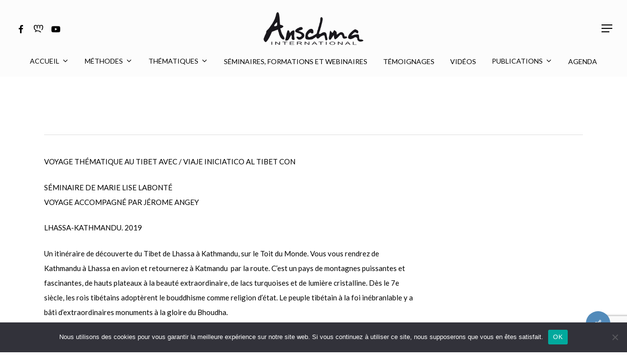

--- FILE ---
content_type: text/html; charset=UTF-8
request_url: https://www.anschma-international.com/tibet-2019-la-vie-eternelle-la-vida-eterna/
body_size: 23512
content:
<!doctype html>
<html lang="fr-FR" class="no-js">
<head>
	<meta charset="UTF-8">
	<meta name="viewport" content="width=device-width, initial-scale=1, maximum-scale=1, user-scalable=0" /><meta name='robots' content='index, follow, max-image-preview:large, max-snippet:-1, max-video-preview:-1' />

	<!-- This site is optimized with the Yoast SEO plugin v26.8 - https://yoast.com/product/yoast-seo-wordpress/ -->
	<title>TIBET. LA VIE ÉTERNELLE / LA VIDA ETERNA. - Anschma-International - École de soins Énergétiques</title>
	<link rel="canonical" href="https://www.anschma-international.com/tibet-2019-la-vie-eternelle-la-vida-eterna/" />
	<meta property="og:locale" content="fr_FR" />
	<meta property="og:type" content="article" />
	<meta property="og:title" content="TIBET. LA VIE ÉTERNELLE / LA VIDA ETERNA. - Anschma-International - École de soins Énergétiques" />
	<meta property="og:description" content="2019" />
	<meta property="og:url" content="https://www.anschma-international.com/tibet-2019-la-vie-eternelle-la-vida-eterna/" />
	<meta property="og:site_name" content="Anschma-International - École de soins Énergétiques" />
	<meta property="article:published_time" content="2020-12-24T13:44:59+00:00" />
	<meta property="article:modified_time" content="2021-12-17T04:41:21+00:00" />
	<meta property="og:image" content="https://www.anschma-international.com/wp-content/uploads/2020/12/Voyage-au-tibet-1349X400-new.jpg" />
	<meta property="og:image:width" content="1349" />
	<meta property="og:image:height" content="398" />
	<meta property="og:image:type" content="image/jpeg" />
	<meta name="author" content="Anschma International" />
	<meta name="twitter:card" content="summary_large_image" />
	<meta name="twitter:label1" content="Écrit par" />
	<meta name="twitter:data1" content="Anschma International" />
	<meta name="twitter:label2" content="Durée de lecture estimée" />
	<meta name="twitter:data2" content="6 minutes" />
	<script type="application/ld+json" class="yoast-schema-graph">{"@context":"https://schema.org","@graph":[{"@type":"Article","@id":"https://www.anschma-international.com/tibet-2019-la-vie-eternelle-la-vida-eterna/#article","isPartOf":{"@id":"https://www.anschma-international.com/tibet-2019-la-vie-eternelle-la-vida-eterna/"},"author":{"name":"Anschma International","@id":"https://www.anschma-international.com/#/schema/person/0187606f599fcab2510816bcde5021ec"},"headline":"TIBET. LA VIE ÉTERNELLE / LA VIDA ETERNA.","datePublished":"2020-12-24T13:44:59+00:00","dateModified":"2021-12-17T04:41:21+00:00","mainEntityOfPage":{"@id":"https://www.anschma-international.com/tibet-2019-la-vie-eternelle-la-vida-eterna/"},"wordCount":2602,"image":{"@id":"https://www.anschma-international.com/tibet-2019-la-vie-eternelle-la-vida-eterna/#primaryimage"},"thumbnailUrl":"https://www.anschma-international.com/wp-content/uploads/2020/12/Voyage-au-tibet-1349X400-new.jpg","articleSection":["PHOTOS DE VOYAGE"],"inLanguage":"fr-FR"},{"@type":"WebPage","@id":"https://www.anschma-international.com/tibet-2019-la-vie-eternelle-la-vida-eterna/","url":"https://www.anschma-international.com/tibet-2019-la-vie-eternelle-la-vida-eterna/","name":"TIBET. LA VIE ÉTERNELLE / LA VIDA ETERNA. - Anschma-International - École de soins Énergétiques","isPartOf":{"@id":"https://www.anschma-international.com/#website"},"primaryImageOfPage":{"@id":"https://www.anschma-international.com/tibet-2019-la-vie-eternelle-la-vida-eterna/#primaryimage"},"image":{"@id":"https://www.anschma-international.com/tibet-2019-la-vie-eternelle-la-vida-eterna/#primaryimage"},"thumbnailUrl":"https://www.anschma-international.com/wp-content/uploads/2020/12/Voyage-au-tibet-1349X400-new.jpg","datePublished":"2020-12-24T13:44:59+00:00","dateModified":"2021-12-17T04:41:21+00:00","author":{"@id":"https://www.anschma-international.com/#/schema/person/0187606f599fcab2510816bcde5021ec"},"breadcrumb":{"@id":"https://www.anschma-international.com/tibet-2019-la-vie-eternelle-la-vida-eterna/#breadcrumb"},"inLanguage":"fr-FR","potentialAction":[{"@type":"ReadAction","target":["https://www.anschma-international.com/tibet-2019-la-vie-eternelle-la-vida-eterna/"]}]},{"@type":"ImageObject","inLanguage":"fr-FR","@id":"https://www.anschma-international.com/tibet-2019-la-vie-eternelle-la-vida-eterna/#primaryimage","url":"https://www.anschma-international.com/wp-content/uploads/2020/12/Voyage-au-tibet-1349X400-new.jpg","contentUrl":"https://www.anschma-international.com/wp-content/uploads/2020/12/Voyage-au-tibet-1349X400-new.jpg","width":1349,"height":398},{"@type":"BreadcrumbList","@id":"https://www.anschma-international.com/tibet-2019-la-vie-eternelle-la-vida-eterna/#breadcrumb","itemListElement":[{"@type":"ListItem","position":1,"name":"Accueil","item":"https://www.anschma-international.com/"},{"@type":"ListItem","position":2,"name":"TIBET. LA VIE ÉTERNELLE / LA VIDA ETERNA."}]},{"@type":"WebSite","@id":"https://www.anschma-international.com/#website","url":"https://www.anschma-international.com/","name":"Anschma-International - École de soins Énergétiques","description":"Harmonisation Énergétique-Intégration Mémorielle-Thérapie Énergétique","potentialAction":[{"@type":"SearchAction","target":{"@type":"EntryPoint","urlTemplate":"https://www.anschma-international.com/?s={search_term_string}"},"query-input":{"@type":"PropertyValueSpecification","valueRequired":true,"valueName":"search_term_string"}}],"inLanguage":"fr-FR"},{"@type":"Person","@id":"https://www.anschma-international.com/#/schema/person/0187606f599fcab2510816bcde5021ec","name":"Anschma International","image":{"@type":"ImageObject","inLanguage":"fr-FR","@id":"https://www.anschma-international.com/#/schema/person/image/","url":"https://secure.gravatar.com/avatar/2a644116cd80be78b860d647c9a12549430a1ba5343d0ceb6734b94d98b3a0c5?s=96&d=mm&r=g","contentUrl":"https://secure.gravatar.com/avatar/2a644116cd80be78b860d647c9a12549430a1ba5343d0ceb6734b94d98b3a0c5?s=96&d=mm&r=g","caption":"Anschma International"},"url":"https://www.anschma-international.com/author/admin2020/"}]}</script>
	<!-- / Yoast SEO plugin. -->


<link rel='dns-prefetch' href='//maps.googleapis.com' />
<link rel='dns-prefetch' href='//meet.jit.si' />
<link rel='dns-prefetch' href='//fonts.googleapis.com' />
<link rel="alternate" type="application/rss+xml" title="Anschma-International - École de soins Énergétiques &raquo; Flux" href="https://www.anschma-international.com/feed/" />
<link rel="alternate" title="oEmbed (JSON)" type="application/json+oembed" href="https://www.anschma-international.com/wp-json/oembed/1.0/embed?url=https%3A%2F%2Fwww.anschma-international.com%2Ftibet-2019-la-vie-eternelle-la-vida-eterna%2F" />
<link rel="alternate" title="oEmbed (XML)" type="text/xml+oembed" href="https://www.anschma-international.com/wp-json/oembed/1.0/embed?url=https%3A%2F%2Fwww.anschma-international.com%2Ftibet-2019-la-vie-eternelle-la-vida-eterna%2F&#038;format=xml" />
		<!-- This site uses the Google Analytics by MonsterInsights plugin v9.11.1 - Using Analytics tracking - https://www.monsterinsights.com/ -->
							<script src="//www.googletagmanager.com/gtag/js?id=G-T58QZ2EBBT"  data-cfasync="false" data-wpfc-render="false" type="text/javascript" async></script>
			<script data-cfasync="false" data-wpfc-render="false" type="text/javascript">
				var mi_version = '9.11.1';
				var mi_track_user = true;
				var mi_no_track_reason = '';
								var MonsterInsightsDefaultLocations = {"page_location":"https:\/\/www.anschma-international.com\/tibet-2019-la-vie-eternelle-la-vida-eterna\/"};
								if ( typeof MonsterInsightsPrivacyGuardFilter === 'function' ) {
					var MonsterInsightsLocations = (typeof MonsterInsightsExcludeQuery === 'object') ? MonsterInsightsPrivacyGuardFilter( MonsterInsightsExcludeQuery ) : MonsterInsightsPrivacyGuardFilter( MonsterInsightsDefaultLocations );
				} else {
					var MonsterInsightsLocations = (typeof MonsterInsightsExcludeQuery === 'object') ? MonsterInsightsExcludeQuery : MonsterInsightsDefaultLocations;
				}

								var disableStrs = [
										'ga-disable-G-T58QZ2EBBT',
									];

				/* Function to detect opted out users */
				function __gtagTrackerIsOptedOut() {
					for (var index = 0; index < disableStrs.length; index++) {
						if (document.cookie.indexOf(disableStrs[index] + '=true') > -1) {
							return true;
						}
					}

					return false;
				}

				/* Disable tracking if the opt-out cookie exists. */
				if (__gtagTrackerIsOptedOut()) {
					for (var index = 0; index < disableStrs.length; index++) {
						window[disableStrs[index]] = true;
					}
				}

				/* Opt-out function */
				function __gtagTrackerOptout() {
					for (var index = 0; index < disableStrs.length; index++) {
						document.cookie = disableStrs[index] + '=true; expires=Thu, 31 Dec 2099 23:59:59 UTC; path=/';
						window[disableStrs[index]] = true;
					}
				}

				if ('undefined' === typeof gaOptout) {
					function gaOptout() {
						__gtagTrackerOptout();
					}
				}
								window.dataLayer = window.dataLayer || [];

				window.MonsterInsightsDualTracker = {
					helpers: {},
					trackers: {},
				};
				if (mi_track_user) {
					function __gtagDataLayer() {
						dataLayer.push(arguments);
					}

					function __gtagTracker(type, name, parameters) {
						if (!parameters) {
							parameters = {};
						}

						if (parameters.send_to) {
							__gtagDataLayer.apply(null, arguments);
							return;
						}

						if (type === 'event') {
														parameters.send_to = monsterinsights_frontend.v4_id;
							var hookName = name;
							if (typeof parameters['event_category'] !== 'undefined') {
								hookName = parameters['event_category'] + ':' + name;
							}

							if (typeof MonsterInsightsDualTracker.trackers[hookName] !== 'undefined') {
								MonsterInsightsDualTracker.trackers[hookName](parameters);
							} else {
								__gtagDataLayer('event', name, parameters);
							}
							
						} else {
							__gtagDataLayer.apply(null, arguments);
						}
					}

					__gtagTracker('js', new Date());
					__gtagTracker('set', {
						'developer_id.dZGIzZG': true,
											});
					if ( MonsterInsightsLocations.page_location ) {
						__gtagTracker('set', MonsterInsightsLocations);
					}
										__gtagTracker('config', 'G-T58QZ2EBBT', {"forceSSL":"true","link_attribution":"true"} );
										window.gtag = __gtagTracker;										(function () {
						/* https://developers.google.com/analytics/devguides/collection/analyticsjs/ */
						/* ga and __gaTracker compatibility shim. */
						var noopfn = function () {
							return null;
						};
						var newtracker = function () {
							return new Tracker();
						};
						var Tracker = function () {
							return null;
						};
						var p = Tracker.prototype;
						p.get = noopfn;
						p.set = noopfn;
						p.send = function () {
							var args = Array.prototype.slice.call(arguments);
							args.unshift('send');
							__gaTracker.apply(null, args);
						};
						var __gaTracker = function () {
							var len = arguments.length;
							if (len === 0) {
								return;
							}
							var f = arguments[len - 1];
							if (typeof f !== 'object' || f === null || typeof f.hitCallback !== 'function') {
								if ('send' === arguments[0]) {
									var hitConverted, hitObject = false, action;
									if ('event' === arguments[1]) {
										if ('undefined' !== typeof arguments[3]) {
											hitObject = {
												'eventAction': arguments[3],
												'eventCategory': arguments[2],
												'eventLabel': arguments[4],
												'value': arguments[5] ? arguments[5] : 1,
											}
										}
									}
									if ('pageview' === arguments[1]) {
										if ('undefined' !== typeof arguments[2]) {
											hitObject = {
												'eventAction': 'page_view',
												'page_path': arguments[2],
											}
										}
									}
									if (typeof arguments[2] === 'object') {
										hitObject = arguments[2];
									}
									if (typeof arguments[5] === 'object') {
										Object.assign(hitObject, arguments[5]);
									}
									if ('undefined' !== typeof arguments[1].hitType) {
										hitObject = arguments[1];
										if ('pageview' === hitObject.hitType) {
											hitObject.eventAction = 'page_view';
										}
									}
									if (hitObject) {
										action = 'timing' === arguments[1].hitType ? 'timing_complete' : hitObject.eventAction;
										hitConverted = mapArgs(hitObject);
										__gtagTracker('event', action, hitConverted);
									}
								}
								return;
							}

							function mapArgs(args) {
								var arg, hit = {};
								var gaMap = {
									'eventCategory': 'event_category',
									'eventAction': 'event_action',
									'eventLabel': 'event_label',
									'eventValue': 'event_value',
									'nonInteraction': 'non_interaction',
									'timingCategory': 'event_category',
									'timingVar': 'name',
									'timingValue': 'value',
									'timingLabel': 'event_label',
									'page': 'page_path',
									'location': 'page_location',
									'title': 'page_title',
									'referrer' : 'page_referrer',
								};
								for (arg in args) {
																		if (!(!args.hasOwnProperty(arg) || !gaMap.hasOwnProperty(arg))) {
										hit[gaMap[arg]] = args[arg];
									} else {
										hit[arg] = args[arg];
									}
								}
								return hit;
							}

							try {
								f.hitCallback();
							} catch (ex) {
							}
						};
						__gaTracker.create = newtracker;
						__gaTracker.getByName = newtracker;
						__gaTracker.getAll = function () {
							return [];
						};
						__gaTracker.remove = noopfn;
						__gaTracker.loaded = true;
						window['__gaTracker'] = __gaTracker;
					})();
									} else {
										console.log("");
					(function () {
						function __gtagTracker() {
							return null;
						}

						window['__gtagTracker'] = __gtagTracker;
						window['gtag'] = __gtagTracker;
					})();
									}
			</script>
							<!-- / Google Analytics by MonsterInsights -->
		<style id='wp-img-auto-sizes-contain-inline-css' type='text/css'>
img:is([sizes=auto i],[sizes^="auto," i]){contain-intrinsic-size:3000px 1500px}
/*# sourceURL=wp-img-auto-sizes-contain-inline-css */
</style>
<style id='wp-emoji-styles-inline-css' type='text/css'>

	img.wp-smiley, img.emoji {
		display: inline !important;
		border: none !important;
		box-shadow: none !important;
		height: 1em !important;
		width: 1em !important;
		margin: 0 0.07em !important;
		vertical-align: -0.1em !important;
		background: none !important;
		padding: 0 !important;
	}
/*# sourceURL=wp-emoji-styles-inline-css */
</style>
<style id='wp-block-library-inline-css' type='text/css'>
:root{--wp-block-synced-color:#7a00df;--wp-block-synced-color--rgb:122,0,223;--wp-bound-block-color:var(--wp-block-synced-color);--wp-editor-canvas-background:#ddd;--wp-admin-theme-color:#007cba;--wp-admin-theme-color--rgb:0,124,186;--wp-admin-theme-color-darker-10:#006ba1;--wp-admin-theme-color-darker-10--rgb:0,107,160.5;--wp-admin-theme-color-darker-20:#005a87;--wp-admin-theme-color-darker-20--rgb:0,90,135;--wp-admin-border-width-focus:2px}@media (min-resolution:192dpi){:root{--wp-admin-border-width-focus:1.5px}}.wp-element-button{cursor:pointer}:root .has-very-light-gray-background-color{background-color:#eee}:root .has-very-dark-gray-background-color{background-color:#313131}:root .has-very-light-gray-color{color:#eee}:root .has-very-dark-gray-color{color:#313131}:root .has-vivid-green-cyan-to-vivid-cyan-blue-gradient-background{background:linear-gradient(135deg,#00d084,#0693e3)}:root .has-purple-crush-gradient-background{background:linear-gradient(135deg,#34e2e4,#4721fb 50%,#ab1dfe)}:root .has-hazy-dawn-gradient-background{background:linear-gradient(135deg,#faaca8,#dad0ec)}:root .has-subdued-olive-gradient-background{background:linear-gradient(135deg,#fafae1,#67a671)}:root .has-atomic-cream-gradient-background{background:linear-gradient(135deg,#fdd79a,#004a59)}:root .has-nightshade-gradient-background{background:linear-gradient(135deg,#330968,#31cdcf)}:root .has-midnight-gradient-background{background:linear-gradient(135deg,#020381,#2874fc)}:root{--wp--preset--font-size--normal:16px;--wp--preset--font-size--huge:42px}.has-regular-font-size{font-size:1em}.has-larger-font-size{font-size:2.625em}.has-normal-font-size{font-size:var(--wp--preset--font-size--normal)}.has-huge-font-size{font-size:var(--wp--preset--font-size--huge)}.has-text-align-center{text-align:center}.has-text-align-left{text-align:left}.has-text-align-right{text-align:right}.has-fit-text{white-space:nowrap!important}#end-resizable-editor-section{display:none}.aligncenter{clear:both}.items-justified-left{justify-content:flex-start}.items-justified-center{justify-content:center}.items-justified-right{justify-content:flex-end}.items-justified-space-between{justify-content:space-between}.screen-reader-text{border:0;clip-path:inset(50%);height:1px;margin:-1px;overflow:hidden;padding:0;position:absolute;width:1px;word-wrap:normal!important}.screen-reader-text:focus{background-color:#ddd;clip-path:none;color:#444;display:block;font-size:1em;height:auto;left:5px;line-height:normal;padding:15px 23px 14px;text-decoration:none;top:5px;width:auto;z-index:100000}html :where(.has-border-color){border-style:solid}html :where([style*=border-top-color]){border-top-style:solid}html :where([style*=border-right-color]){border-right-style:solid}html :where([style*=border-bottom-color]){border-bottom-style:solid}html :where([style*=border-left-color]){border-left-style:solid}html :where([style*=border-width]){border-style:solid}html :where([style*=border-top-width]){border-top-style:solid}html :where([style*=border-right-width]){border-right-style:solid}html :where([style*=border-bottom-width]){border-bottom-style:solid}html :where([style*=border-left-width]){border-left-style:solid}html :where(img[class*=wp-image-]){height:auto;max-width:100%}:where(figure){margin:0 0 1em}html :where(.is-position-sticky){--wp-admin--admin-bar--position-offset:var(--wp-admin--admin-bar--height,0px)}@media screen and (max-width:600px){html :where(.is-position-sticky){--wp-admin--admin-bar--position-offset:0px}}

/*# sourceURL=wp-block-library-inline-css */
</style><style id='global-styles-inline-css' type='text/css'>
:root{--wp--preset--aspect-ratio--square: 1;--wp--preset--aspect-ratio--4-3: 4/3;--wp--preset--aspect-ratio--3-4: 3/4;--wp--preset--aspect-ratio--3-2: 3/2;--wp--preset--aspect-ratio--2-3: 2/3;--wp--preset--aspect-ratio--16-9: 16/9;--wp--preset--aspect-ratio--9-16: 9/16;--wp--preset--color--black: #000000;--wp--preset--color--cyan-bluish-gray: #abb8c3;--wp--preset--color--white: #ffffff;--wp--preset--color--pale-pink: #f78da7;--wp--preset--color--vivid-red: #cf2e2e;--wp--preset--color--luminous-vivid-orange: #ff6900;--wp--preset--color--luminous-vivid-amber: #fcb900;--wp--preset--color--light-green-cyan: #7bdcb5;--wp--preset--color--vivid-green-cyan: #00d084;--wp--preset--color--pale-cyan-blue: #8ed1fc;--wp--preset--color--vivid-cyan-blue: #0693e3;--wp--preset--color--vivid-purple: #9b51e0;--wp--preset--gradient--vivid-cyan-blue-to-vivid-purple: linear-gradient(135deg,rgb(6,147,227) 0%,rgb(155,81,224) 100%);--wp--preset--gradient--light-green-cyan-to-vivid-green-cyan: linear-gradient(135deg,rgb(122,220,180) 0%,rgb(0,208,130) 100%);--wp--preset--gradient--luminous-vivid-amber-to-luminous-vivid-orange: linear-gradient(135deg,rgb(252,185,0) 0%,rgb(255,105,0) 100%);--wp--preset--gradient--luminous-vivid-orange-to-vivid-red: linear-gradient(135deg,rgb(255,105,0) 0%,rgb(207,46,46) 100%);--wp--preset--gradient--very-light-gray-to-cyan-bluish-gray: linear-gradient(135deg,rgb(238,238,238) 0%,rgb(169,184,195) 100%);--wp--preset--gradient--cool-to-warm-spectrum: linear-gradient(135deg,rgb(74,234,220) 0%,rgb(151,120,209) 20%,rgb(207,42,186) 40%,rgb(238,44,130) 60%,rgb(251,105,98) 80%,rgb(254,248,76) 100%);--wp--preset--gradient--blush-light-purple: linear-gradient(135deg,rgb(255,206,236) 0%,rgb(152,150,240) 100%);--wp--preset--gradient--blush-bordeaux: linear-gradient(135deg,rgb(254,205,165) 0%,rgb(254,45,45) 50%,rgb(107,0,62) 100%);--wp--preset--gradient--luminous-dusk: linear-gradient(135deg,rgb(255,203,112) 0%,rgb(199,81,192) 50%,rgb(65,88,208) 100%);--wp--preset--gradient--pale-ocean: linear-gradient(135deg,rgb(255,245,203) 0%,rgb(182,227,212) 50%,rgb(51,167,181) 100%);--wp--preset--gradient--electric-grass: linear-gradient(135deg,rgb(202,248,128) 0%,rgb(113,206,126) 100%);--wp--preset--gradient--midnight: linear-gradient(135deg,rgb(2,3,129) 0%,rgb(40,116,252) 100%);--wp--preset--font-size--small: 13px;--wp--preset--font-size--medium: 20px;--wp--preset--font-size--large: 36px;--wp--preset--font-size--x-large: 42px;--wp--preset--spacing--20: 0.44rem;--wp--preset--spacing--30: 0.67rem;--wp--preset--spacing--40: 1rem;--wp--preset--spacing--50: 1.5rem;--wp--preset--spacing--60: 2.25rem;--wp--preset--spacing--70: 3.38rem;--wp--preset--spacing--80: 5.06rem;--wp--preset--shadow--natural: 6px 6px 9px rgba(0, 0, 0, 0.2);--wp--preset--shadow--deep: 12px 12px 50px rgba(0, 0, 0, 0.4);--wp--preset--shadow--sharp: 6px 6px 0px rgba(0, 0, 0, 0.2);--wp--preset--shadow--outlined: 6px 6px 0px -3px rgb(255, 255, 255), 6px 6px rgb(0, 0, 0);--wp--preset--shadow--crisp: 6px 6px 0px rgb(0, 0, 0);}:where(.is-layout-flex){gap: 0.5em;}:where(.is-layout-grid){gap: 0.5em;}body .is-layout-flex{display: flex;}.is-layout-flex{flex-wrap: wrap;align-items: center;}.is-layout-flex > :is(*, div){margin: 0;}body .is-layout-grid{display: grid;}.is-layout-grid > :is(*, div){margin: 0;}:where(.wp-block-columns.is-layout-flex){gap: 2em;}:where(.wp-block-columns.is-layout-grid){gap: 2em;}:where(.wp-block-post-template.is-layout-flex){gap: 1.25em;}:where(.wp-block-post-template.is-layout-grid){gap: 1.25em;}.has-black-color{color: var(--wp--preset--color--black) !important;}.has-cyan-bluish-gray-color{color: var(--wp--preset--color--cyan-bluish-gray) !important;}.has-white-color{color: var(--wp--preset--color--white) !important;}.has-pale-pink-color{color: var(--wp--preset--color--pale-pink) !important;}.has-vivid-red-color{color: var(--wp--preset--color--vivid-red) !important;}.has-luminous-vivid-orange-color{color: var(--wp--preset--color--luminous-vivid-orange) !important;}.has-luminous-vivid-amber-color{color: var(--wp--preset--color--luminous-vivid-amber) !important;}.has-light-green-cyan-color{color: var(--wp--preset--color--light-green-cyan) !important;}.has-vivid-green-cyan-color{color: var(--wp--preset--color--vivid-green-cyan) !important;}.has-pale-cyan-blue-color{color: var(--wp--preset--color--pale-cyan-blue) !important;}.has-vivid-cyan-blue-color{color: var(--wp--preset--color--vivid-cyan-blue) !important;}.has-vivid-purple-color{color: var(--wp--preset--color--vivid-purple) !important;}.has-black-background-color{background-color: var(--wp--preset--color--black) !important;}.has-cyan-bluish-gray-background-color{background-color: var(--wp--preset--color--cyan-bluish-gray) !important;}.has-white-background-color{background-color: var(--wp--preset--color--white) !important;}.has-pale-pink-background-color{background-color: var(--wp--preset--color--pale-pink) !important;}.has-vivid-red-background-color{background-color: var(--wp--preset--color--vivid-red) !important;}.has-luminous-vivid-orange-background-color{background-color: var(--wp--preset--color--luminous-vivid-orange) !important;}.has-luminous-vivid-amber-background-color{background-color: var(--wp--preset--color--luminous-vivid-amber) !important;}.has-light-green-cyan-background-color{background-color: var(--wp--preset--color--light-green-cyan) !important;}.has-vivid-green-cyan-background-color{background-color: var(--wp--preset--color--vivid-green-cyan) !important;}.has-pale-cyan-blue-background-color{background-color: var(--wp--preset--color--pale-cyan-blue) !important;}.has-vivid-cyan-blue-background-color{background-color: var(--wp--preset--color--vivid-cyan-blue) !important;}.has-vivid-purple-background-color{background-color: var(--wp--preset--color--vivid-purple) !important;}.has-black-border-color{border-color: var(--wp--preset--color--black) !important;}.has-cyan-bluish-gray-border-color{border-color: var(--wp--preset--color--cyan-bluish-gray) !important;}.has-white-border-color{border-color: var(--wp--preset--color--white) !important;}.has-pale-pink-border-color{border-color: var(--wp--preset--color--pale-pink) !important;}.has-vivid-red-border-color{border-color: var(--wp--preset--color--vivid-red) !important;}.has-luminous-vivid-orange-border-color{border-color: var(--wp--preset--color--luminous-vivid-orange) !important;}.has-luminous-vivid-amber-border-color{border-color: var(--wp--preset--color--luminous-vivid-amber) !important;}.has-light-green-cyan-border-color{border-color: var(--wp--preset--color--light-green-cyan) !important;}.has-vivid-green-cyan-border-color{border-color: var(--wp--preset--color--vivid-green-cyan) !important;}.has-pale-cyan-blue-border-color{border-color: var(--wp--preset--color--pale-cyan-blue) !important;}.has-vivid-cyan-blue-border-color{border-color: var(--wp--preset--color--vivid-cyan-blue) !important;}.has-vivid-purple-border-color{border-color: var(--wp--preset--color--vivid-purple) !important;}.has-vivid-cyan-blue-to-vivid-purple-gradient-background{background: var(--wp--preset--gradient--vivid-cyan-blue-to-vivid-purple) !important;}.has-light-green-cyan-to-vivid-green-cyan-gradient-background{background: var(--wp--preset--gradient--light-green-cyan-to-vivid-green-cyan) !important;}.has-luminous-vivid-amber-to-luminous-vivid-orange-gradient-background{background: var(--wp--preset--gradient--luminous-vivid-amber-to-luminous-vivid-orange) !important;}.has-luminous-vivid-orange-to-vivid-red-gradient-background{background: var(--wp--preset--gradient--luminous-vivid-orange-to-vivid-red) !important;}.has-very-light-gray-to-cyan-bluish-gray-gradient-background{background: var(--wp--preset--gradient--very-light-gray-to-cyan-bluish-gray) !important;}.has-cool-to-warm-spectrum-gradient-background{background: var(--wp--preset--gradient--cool-to-warm-spectrum) !important;}.has-blush-light-purple-gradient-background{background: var(--wp--preset--gradient--blush-light-purple) !important;}.has-blush-bordeaux-gradient-background{background: var(--wp--preset--gradient--blush-bordeaux) !important;}.has-luminous-dusk-gradient-background{background: var(--wp--preset--gradient--luminous-dusk) !important;}.has-pale-ocean-gradient-background{background: var(--wp--preset--gradient--pale-ocean) !important;}.has-electric-grass-gradient-background{background: var(--wp--preset--gradient--electric-grass) !important;}.has-midnight-gradient-background{background: var(--wp--preset--gradient--midnight) !important;}.has-small-font-size{font-size: var(--wp--preset--font-size--small) !important;}.has-medium-font-size{font-size: var(--wp--preset--font-size--medium) !important;}.has-large-font-size{font-size: var(--wp--preset--font-size--large) !important;}.has-x-large-font-size{font-size: var(--wp--preset--font-size--x-large) !important;}
/*# sourceURL=global-styles-inline-css */
</style>

<style id='classic-theme-styles-inline-css' type='text/css'>
/*! This file is auto-generated */
.wp-block-button__link{color:#fff;background-color:#32373c;border-radius:9999px;box-shadow:none;text-decoration:none;padding:calc(.667em + 2px) calc(1.333em + 2px);font-size:1.125em}.wp-block-file__button{background:#32373c;color:#fff;text-decoration:none}
/*# sourceURL=/wp-includes/css/classic-themes.min.css */
</style>
<link rel='stylesheet' id='contact-form-7-css' href='https://www.anschma-international.com/wp-content/plugins/contact-form-7/includes/css/styles.css?ver=6.1.4' type='text/css' media='all' />
<link rel='stylesheet' id='cookie-notice-front-css' href='https://www.anschma-international.com/wp-content/plugins/cookie-notice/css/front.min.css?ver=2.5.11' type='text/css' media='all' />
<link rel='stylesheet' id='eap-styles-css' href='https://www.anschma-international.com/wp-content/plugins/events-as-posts/css/eap.css?ver=6.9' type='text/css' media='all' />
<style id='eap-styles-inline-css' type='text/css'>
.eap__event { padding: 1em; background: #f4f4f4; }.eap__list { display: -ms-grid; display: grid; grid-template-columns: 1fr; grid-gap: 1.6em; background: initial; }.eap__title { margin: 0 0 .6em !important;}@media screen and (min-width: 576px) { .eap__event { display: -ms-grid; display: grid; grid-template-columns: 1fr 2fr; grid-gap: 1.6em; } }/* events as posts custom css */&amp;#13;&amp;#13;.eap__list {&amp;#13;&amp;#13;}&amp;#13;.eap__event {&amp;#13;&amp;#13;}
/*# sourceURL=eap-styles-inline-css */
</style>
<link rel='stylesheet' id='salient-social-css' href='https://www.anschma-international.com/wp-content/plugins/salient-social/css/style.css?ver=1.2.4' type='text/css' media='all' />
<style id='salient-social-inline-css' type='text/css'>

  .sharing-default-minimal .nectar-love.loved,
  body .nectar-social[data-color-override="override"].fixed > a:before, 
  body .nectar-social[data-color-override="override"].fixed .nectar-social-inner a,
  .sharing-default-minimal .nectar-social[data-color-override="override"] .nectar-social-inner a:hover,
  .nectar-social.vertical[data-color-override="override"] .nectar-social-inner a:hover {
    background-color: #538bba;
  }
  .nectar-social.hover .nectar-love.loved,
  .nectar-social.hover > .nectar-love-button a:hover,
  .nectar-social[data-color-override="override"].hover > div a:hover,
  #single-below-header .nectar-social[data-color-override="override"].hover > div a:hover,
  .nectar-social[data-color-override="override"].hover .share-btn:hover,
  .sharing-default-minimal .nectar-social[data-color-override="override"] .nectar-social-inner a {
    border-color: #538bba;
  }
  #single-below-header .nectar-social.hover .nectar-love.loved i,
  #single-below-header .nectar-social.hover[data-color-override="override"] a:hover,
  #single-below-header .nectar-social.hover[data-color-override="override"] a:hover i,
  #single-below-header .nectar-social.hover .nectar-love-button a:hover i,
  .nectar-love:hover i,
  .hover .nectar-love:hover .total_loves,
  .nectar-love.loved i,
  .nectar-social.hover .nectar-love.loved .total_loves,
  .nectar-social.hover .share-btn:hover, 
  .nectar-social[data-color-override="override"].hover .nectar-social-inner a:hover,
  .nectar-social[data-color-override="override"].hover > div:hover span,
  .sharing-default-minimal .nectar-social[data-color-override="override"] .nectar-social-inner a:not(:hover) i,
  .sharing-default-minimal .nectar-social[data-color-override="override"] .nectar-social-inner a:not(:hover) {
    color: #538bba;
  }
/*# sourceURL=salient-social-inline-css */
</style>
<link rel='stylesheet' id='font-awesome-css' href='https://www.anschma-international.com/wp-content/themes/salient/css/font-awesome-legacy.min.css?ver=4.7.1' type='text/css' media='all' />
<link rel='stylesheet' id='salient-grid-system-css' href='https://www.anschma-international.com/wp-content/themes/salient/css/build/grid-system.css?ver=16.1.3' type='text/css' media='all' />
<link rel='stylesheet' id='main-styles-css' href='https://www.anschma-international.com/wp-content/themes/salient/css/build/style.css?ver=16.1.3' type='text/css' media='all' />
<link rel='stylesheet' id='nectar-header-layout-centered-bottom-bar-css' href='https://www.anschma-international.com/wp-content/themes/salient/css/build/header/header-layout-centered-bottom-bar.css?ver=16.1.3' type='text/css' media='all' />
<link rel='stylesheet' id='nectar-single-styles-css' href='https://www.anschma-international.com/wp-content/themes/salient/css/build/single.css?ver=16.1.3' type='text/css' media='all' />
<link rel='stylesheet' id='nectar-element-fancy-box-css' href='https://www.anschma-international.com/wp-content/themes/salient/css/build/elements/element-fancy-box.css?ver=16.1.3' type='text/css' media='all' />
<link rel='stylesheet' id='nectar-cf7-css' href='https://www.anschma-international.com/wp-content/themes/salient/css/build/third-party/cf7.css?ver=16.1.3' type='text/css' media='all' />
<link rel='stylesheet' id='nectar_default_font_open_sans-css' href='https://fonts.googleapis.com/css?family=Open+Sans%3A300%2C400%2C600%2C700&#038;subset=latin%2Clatin-ext' type='text/css' media='all' />
<link rel='stylesheet' id='responsive-css' href='https://www.anschma-international.com/wp-content/themes/salient/css/build/responsive.css?ver=16.1.3' type='text/css' media='all' />
<link rel='stylesheet' id='nectar-flickity-css' href='https://www.anschma-international.com/wp-content/themes/salient/css/build/plugins/flickity.css?ver=16.1.3' type='text/css' media='all' />
<link rel='stylesheet' id='select2-css' href='https://www.anschma-international.com/wp-content/themes/salient/css/build/plugins/select2.css?ver=4.0.1' type='text/css' media='all' />
<link rel='stylesheet' id='skin-material-css' href='https://www.anschma-international.com/wp-content/themes/salient/css/build/skin-material.css?ver=16.1.3' type='text/css' media='all' />
<link rel='stylesheet' id='salient-wp-menu-dynamic-css' href='https://www.anschma-international.com/wp-content/uploads/salient/menu-dynamic.css?ver=9243' type='text/css' media='all' />
<link rel='stylesheet' id='evcal_google_fonts-css' href='//fonts.googleapis.com/css?family=Oswald%3A400%2C300%7COpen+Sans%3A700%2C400%2C400i%7CRoboto%3A700%2C400&#038;ver=6.9' type='text/css' media='screen' />
<link rel='stylesheet' id='evcal_cal_default-css' href='//www.anschma-international.com/wp-content/plugins/eventON/assets/css/eventon_styles.css?ver=3.1.7' type='text/css' media='all' />
<link rel='stylesheet' id='evo_font_icons-css' href='//www.anschma-international.com/wp-content/plugins/eventON/assets/fonts/all.css?ver=3.1.7' type='text/css' media='all' />
<link rel='stylesheet' id='eventon_dynamic_styles-css' href='//www.anschma-international.com/wp-content/plugins/eventON/assets/css/eventon_dynamic_styles.css?ver=3.1.7' type='text/css' media='all' />
<link rel='stylesheet' id='js_composer_front-css' href='https://www.anschma-international.com/wp-content/plugins/js_composer_salient/assets/css/js_composer.min.css?ver=7.1' type='text/css' media='all' />
<link rel='stylesheet' id='dynamic-css-css' href='https://www.anschma-international.com/wp-content/themes/salient/css/salient-dynamic-styles.css?ver=45528' type='text/css' media='all' />
<style id='dynamic-css-inline-css' type='text/css'>
@media only screen and (min-width:1000px){body #ajax-content-wrap.no-scroll{min-height:calc(100vh - 160px);height:calc(100vh - 160px)!important;}}@media only screen and (min-width:1000px){#page-header-wrap.fullscreen-header,#page-header-wrap.fullscreen-header #page-header-bg,html:not(.nectar-box-roll-loaded) .nectar-box-roll > #page-header-bg.fullscreen-header,.nectar_fullscreen_zoom_recent_projects,#nectar_fullscreen_rows:not(.afterLoaded) > div{height:calc(100vh - 159px);}.wpb_row.vc_row-o-full-height.top-level,.wpb_row.vc_row-o-full-height.top-level > .col.span_12{min-height:calc(100vh - 159px);}html:not(.nectar-box-roll-loaded) .nectar-box-roll > #page-header-bg.fullscreen-header{top:160px;}.nectar-slider-wrap[data-fullscreen="true"]:not(.loaded),.nectar-slider-wrap[data-fullscreen="true"]:not(.loaded) .swiper-container{height:calc(100vh - 158px)!important;}.admin-bar .nectar-slider-wrap[data-fullscreen="true"]:not(.loaded),.admin-bar .nectar-slider-wrap[data-fullscreen="true"]:not(.loaded) .swiper-container{height:calc(100vh - 158px - 32px)!important;}}.admin-bar[class*="page-template-template-no-header"] .wpb_row.vc_row-o-full-height.top-level,.admin-bar[class*="page-template-template-no-header"] .wpb_row.vc_row-o-full-height.top-level > .col.span_12{min-height:calc(100vh - 32px);}body[class*="page-template-template-no-header"] .wpb_row.vc_row-o-full-height.top-level,body[class*="page-template-template-no-header"] .wpb_row.vc_row-o-full-height.top-level > .col.span_12{min-height:100vh;}@media only screen and (max-width:999px){.using-mobile-browser #nectar_fullscreen_rows:not(.afterLoaded):not([data-mobile-disable="on"]) > div{height:calc(100vh - 100px);}.using-mobile-browser .wpb_row.vc_row-o-full-height.top-level,.using-mobile-browser .wpb_row.vc_row-o-full-height.top-level > .col.span_12,[data-permanent-transparent="1"].using-mobile-browser .wpb_row.vc_row-o-full-height.top-level,[data-permanent-transparent="1"].using-mobile-browser .wpb_row.vc_row-o-full-height.top-level > .col.span_12{min-height:calc(100vh - 100px);}html:not(.nectar-box-roll-loaded) .nectar-box-roll > #page-header-bg.fullscreen-header,.nectar_fullscreen_zoom_recent_projects,.nectar-slider-wrap[data-fullscreen="true"]:not(.loaded),.nectar-slider-wrap[data-fullscreen="true"]:not(.loaded) .swiper-container,#nectar_fullscreen_rows:not(.afterLoaded):not([data-mobile-disable="on"]) > div{height:calc(100vh - 47px);}.wpb_row.vc_row-o-full-height.top-level,.wpb_row.vc_row-o-full-height.top-level > .col.span_12{min-height:calc(100vh - 47px);}body[data-transparent-header="false"] #ajax-content-wrap.no-scroll{min-height:calc(100vh - 47px);height:calc(100vh - 47px);}}.nectar-simple-slider .cell.color-overlay-1-transparent > .bg-layer-wrap > .color-overlay{background-color:transparent;}.nectar-fancy-box[data-style="image_above_text_underline"].aspect-4-5 .box-bg{padding-bottom:calc((5 / 4) * 100%);}@media only screen and (max-width:999px) and (min-width:690px){.nectar-flickity.nectar-carousel[data-tablet-columns="2"][data-spacing="15px"][data-format="default"] .cell{width:calc((100% - 30px) / 2);}}@media only screen and (min-width:1000px) and (max-width:1299px){.nectar-flickity.nectar-carousel[data-small-desktop-columns="2"][data-spacing="15px"][data-format="default"] .cell{width:calc((100% - 30px) / 2);}}@media only screen and (min-width:1300px){.nectar-flickity.nectar-carousel[data-desktop-columns="2"][data-spacing="15px"][data-format="default"] .cell{width:calc((100% - 30px) / 2);}}.nectar-flickity.nectar-carousel.nectar-carousel:not(.masonry).tb-spacing-0 .flickity-viewport{margin-top:0;margin-bottom:0;}.nectar-flickity[data-controls="default"][data-control-color="extra-color-2"] .flickity-page-dots .dot:before{box-shadow:inset 0 0 0 5px #2ed397;}.nectar-flickity[data-control-style="material_pagination"][data-control-color="extra-color-2"] .flickity-page-dots .dot.is-selected:before{box-shadow:inset 0 0 0 1px #2ed397;}.nectar-fancy-box[data-style="image_above_text_underline"].content-color-000000 *{color:#000000;}.nectar-fancy-box[data-style*="text_underline"].content-color-000000 h2,.nectar-fancy-box[data-style*="text_underline"].content-color-000000 h3,.nectar-fancy-box[data-style*="text_underline"].content-color-000000 h4,.nectar-fancy-box[data-style*="text_underline"].content-color-000000 h5{background-image:linear-gradient(to right,#000000 0,#000000 100%);}.wpb_column.child_column.el_spacing_5px > .vc_column-inner > .wpb_wrapper > div:not(:last-child){margin-bottom:5px;}body #ajax-content-wrap .col[data-padding-pos="right"] > .vc_column-inner,#ajax-content-wrap .col[data-padding-pos="right"] > .n-sticky > .vc_column-inner{padding-left:0;padding-top:0;padding-bottom:0}@media only screen and (min-width:1000px){.full-width-content .column_container:not(.vc_col-sm-12) .col.padding-5-percent > .vc_column-inner{padding:calc(100vw * 0.025);}}.col.padding-5-percent > .vc_column-inner,.col.padding-5-percent > .n-sticky > .vc_column-inner{padding:calc(600px * 0.06);}@media only screen and (max-width:690px){.col.padding-5-percent > .vc_column-inner,.col.padding-5-percent > .n-sticky > .vc_column-inner{padding:calc(100vw * 0.06);}}@media only screen and (min-width:1000px){.col.padding-5-percent > .vc_column-inner,.col.padding-5-percent > .n-sticky > .vc_column-inner{padding:calc((100vw - 180px) * 0.05);}.column_container:not(.vc_col-sm-12) .col.padding-5-percent > .vc_column-inner{padding:calc((100vw - 180px) * 0.025);}}@media only screen and (min-width:1425px){.col.padding-5-percent > .vc_column-inner{padding:calc(1245px * 0.05);}.column_container:not(.vc_col-sm-12) .col.padding-5-percent > .vc_column-inner{padding:calc(1245px * 0.025);}}.full-width-content .col.padding-5-percent > .vc_column-inner{padding:calc(100vw * 0.05);}@media only screen and (max-width:999px){.full-width-content .col.padding-5-percent > .vc_column-inner{padding:calc(100vw * 0.06);}}.wpb_column.el_spacing_0px > .vc_column-inner > .wpb_wrapper > div:not(:last-child){margin-bottom:0;}body .container-wrap .wpb_row[data-column-margin="none"]:not(.full-width-section):not(.full-width-content){margin-bottom:0;}body .container-wrap .vc_row-fluid[data-column-margin="none"] > .span_12,body .container-wrap .vc_row-fluid[data-column-margin="none"] .full-page-inner > .container > .span_12,body .container-wrap .vc_row-fluid[data-column-margin="none"] .full-page-inner > .span_12{margin-left:0;margin-right:0;}body .container-wrap .vc_row-fluid[data-column-margin="none"] .wpb_column:not(.child_column),body .container-wrap .inner_row[data-column-margin="none"] .child_column{padding-left:0;padding-right:0;}@media only screen and (max-width:999px){.vc_row.top_padding_tablet_16pct{padding-top:16%!important;}}@media only screen and (max-width:999px){.vc_row.inner_row.bottom_padding_tablet_20px{padding-bottom:20px!important;}}@media only screen and (max-width:999px){.nectar-flickity.nectar-carousel:not(.masonry).tb-spacing-0 .flickity-page-dots{bottom:-50px;}}@media only screen and (max-width:999px){.vc_row.bottom_padding_tablet_16pct{padding-bottom:16%!important;}}.screen-reader-text,.nectar-skip-to-content:not(:focus){border:0;clip:rect(1px,1px,1px,1px);clip-path:inset(50%);height:1px;margin:-1px;overflow:hidden;padding:0;position:absolute!important;width:1px;word-wrap:normal!important;}.row .col img:not([srcset]){width:auto;}.row .col img.img-with-animation.nectar-lazy:not([srcset]){width:100%;}
body[data-form-submit="regular"] .container-wrap input[type=submit], body[data-form-submit="regular"] .container-wrap button[type=submit], body[data-form-submit="see-through"] .container-wrap input[type=submit], body[data-form-submit="see-through"] .container-wrap button[type=submit]:not(.search-widget-btn) {
    padding: 5px 11px !important;
}
#slide-out-widget-area.slide-out-from-right-hover {
    height: 300px;
    width: 300px;
}
body .blog-recent[data-style*="classic_enhanced"] .has-post-thumbnail .meta-category a {
    z-index: 320;
    DISPLAY: NONE;
}

.masonry.classic_enhanced .masonry-blog-item .article-content-wrap, .blog-recent[data-style*="classic_enhanced"] .article-content-wrap {
    padding: 3%;
    position: relative;
    z-index: 100;
    background-color: #fff;
}
body .row .col.section-title > span, .nectar-box-roll .overlaid-content .subheader {
    font-family: Lato;
    text-transform: capitalize;
    letter-spacing: 0px;
    font-size: 16px;
    line-height: 30px;
    display: none;
}
body .widget .nectar_widget[class*="nectar_blog_posts_"] > li .post-date {
    font-size: 13px;
    line-height: 14px;
    margin-top: 6px;
    display: none;
}
#footer-outer #copyright p {
    color: #282828;
    FONT-SIZE: 12PX;
}
#single-below-header a, #page-header-bg #single-below-header a {
    color: inherit;
    display: none;
}
h1, html body .row .col.section-title h1, .nectar-box-roll .overlaid-content h1 {
    font-family: Lato;
    font-size: 22px;
    line-height: 64px;
    DISPLAY: NONE !important;
}

body.single-post.material[data-bg-header="true"] .container-wrap {
    padding-top: 0px!important;
}
p#breadcrumbs {
    display: none !important;
}
.wpcf7-form p span {
    color: #000;
    font-weight: 200;
}
/*# sourceURL=dynamic-css-inline-css */
</style>
<link rel='stylesheet' id='salient-child-style-css' href='https://www.anschma-international.com/wp-content/themes/salient-child/style.css?ver=16.1.3' type='text/css' media='all' />
<link rel='stylesheet' id='redux-google-fonts-salient_redux-css' href='https://fonts.googleapis.com/css?family=Lato%3A400%2C400italic%2C700%7CMontserrat%3A600%2C500%7CPoppins%3A700%2C600%2C500&#038;subset=latin&#038;ver=6.9' type='text/css' media='all' />
<script type="text/javascript" src="https://www.anschma-international.com/wp-content/plugins/google-analytics-for-wordpress/assets/js/frontend-gtag.min.js?ver=9.11.1" id="monsterinsights-frontend-script-js" async="async" data-wp-strategy="async"></script>
<script data-cfasync="false" data-wpfc-render="false" type="text/javascript" id='monsterinsights-frontend-script-js-extra'>/* <![CDATA[ */
var monsterinsights_frontend = {"js_events_tracking":"true","download_extensions":"doc,pdf,ppt,zip,xls,docx,pptx,xlsx","inbound_paths":"[{\"path\":\"\\\/go\\\/\",\"label\":\"affiliate\"},{\"path\":\"\\\/recommend\\\/\",\"label\":\"affiliate\"}]","home_url":"https:\/\/www.anschma-international.com","hash_tracking":"false","v4_id":"G-T58QZ2EBBT"};/* ]]> */
</script>
<script type="text/javascript" id="cookie-notice-front-js-before">
/* <![CDATA[ */
var cnArgs = {"ajaxUrl":"https:\/\/www.anschma-international.com\/wp-admin\/admin-ajax.php","nonce":"94b79aabaa","hideEffect":"fade","position":"bottom","onScroll":false,"onScrollOffset":100,"onClick":false,"cookieName":"cookie_notice_accepted","cookieTime":2592000,"cookieTimeRejected":2592000,"globalCookie":false,"redirection":false,"cache":false,"revokeCookies":false,"revokeCookiesOpt":"automatic"};

//# sourceURL=cookie-notice-front-js-before
/* ]]> */
</script>
<script type="text/javascript" src="https://www.anschma-international.com/wp-content/plugins/cookie-notice/js/front.min.js?ver=2.5.11" id="cookie-notice-front-js"></script>
<script type="text/javascript" src="https://www.anschma-international.com/wp-includes/js/jquery/jquery.min.js?ver=3.7.1" id="jquery-core-js"></script>
<script type="text/javascript" src="https://www.anschma-international.com/wp-includes/js/jquery/jquery-migrate.min.js?ver=3.4.1" id="jquery-migrate-js"></script>
<script></script><link rel="https://api.w.org/" href="https://www.anschma-international.com/wp-json/" /><link rel="alternate" title="JSON" type="application/json" href="https://www.anschma-international.com/wp-json/wp/v2/posts/6439" /><link rel="EditURI" type="application/rsd+xml" title="RSD" href="https://www.anschma-international.com/xmlrpc.php?rsd" />
<meta name="generator" content="WordPress 6.9" />
<link rel='shortlink' href='https://www.anschma-international.com/?p=6439' />
<script type="text/javascript"> var root = document.getElementsByTagName( "html" )[0]; root.setAttribute( "class", "js" ); </script>

<!-- EventON Version -->
<meta name="generator" content="EventON 3.1.7" />

<meta name="generator" content="Powered by WPBakery Page Builder - drag and drop page builder for WordPress."/>
<link rel="icon" href="https://www.anschma-international.com/wp-content/uploads/2020/12/cropped-Logo-anschma-papier5800-scaled-e1608302043640-32x32.jpg" sizes="32x32" />
<link rel="icon" href="https://www.anschma-international.com/wp-content/uploads/2020/12/cropped-Logo-anschma-papier5800-scaled-e1608302043640-192x192.jpg" sizes="192x192" />
<link rel="apple-touch-icon" href="https://www.anschma-international.com/wp-content/uploads/2020/12/cropped-Logo-anschma-papier5800-scaled-e1608302043640-180x180.jpg" />
<meta name="msapplication-TileImage" content="https://www.anschma-international.com/wp-content/uploads/2020/12/cropped-Logo-anschma-papier5800-scaled-e1608302043640-270x270.jpg" />
		<style type="text/css" id="wp-custom-css">
			#slide-out-widget-area.slide-out-from-right-hover {
    height: 300px !important;
    width: 300px !important;
}		</style>
		<noscript><style> .wpb_animate_when_almost_visible { opacity: 1; }</style></noscript><link data-pagespeed-no-defer data-nowprocket data-wpacu-skip data-no-optimize data-noptimize rel='stylesheet' id='main-styles-non-critical-css' href='https://www.anschma-international.com/wp-content/themes/salient/css/build/style-non-critical.css?ver=16.1.3' type='text/css' media='all' />
<link data-pagespeed-no-defer data-nowprocket data-wpacu-skip data-no-optimize data-noptimize rel='stylesheet' id='fancyBox-css' href='https://www.anschma-international.com/wp-content/themes/salient/css/build/plugins/jquery.fancybox.css?ver=3.3.1' type='text/css' media='all' />
<link data-pagespeed-no-defer data-nowprocket data-wpacu-skip data-no-optimize data-noptimize rel='stylesheet' id='nectar-ocm-core-css' href='https://www.anschma-international.com/wp-content/themes/salient/css/build/off-canvas/core.css?ver=16.1.3' type='text/css' media='all' />
<link data-pagespeed-no-defer data-nowprocket data-wpacu-skip data-no-optimize data-noptimize rel='stylesheet' id='nectar-ocm-slide-out-right-hover-css' href='https://www.anschma-international.com/wp-content/themes/salient/css/build/off-canvas/slide-out-right-hover.css?ver=16.1.3' type='text/css' media='all' />
</head><body class="wp-singular post-template-default single single-post postid-6439 single-format-standard wp-theme-salient wp-child-theme-salient-child cookies-not-set material wpb-js-composer js-comp-ver-7.1 vc_responsive" data-footer-reveal="false" data-footer-reveal-shadow="none" data-header-format="centered-menu-bottom-bar" data-body-border="off" data-boxed-style="" data-header-breakpoint="1000" data-dropdown-style="minimal" data-cae="easeOutQuart" data-cad="700" data-megamenu-width="full-width" data-aie="none" data-ls="fancybox" data-apte="standard" data-hhun="0" data-fancy-form-rcs="1" data-form-style="default" data-form-submit="regular" data-is="minimal" data-button-style="default" data-user-account-button="false" data-flex-cols="true" data-col-gap="default" data-header-inherit-rc="false" data-header-search="false" data-animated-anchors="true" data-ajax-transitions="false" data-full-width-header="true" data-slide-out-widget-area="true" data-slide-out-widget-area-style="slide-out-from-right-hover" data-user-set-ocm="1" data-loading-animation="none" data-bg-header="false" data-responsive="1" data-ext-responsive="true" data-ext-padding="90" data-header-resize="0" data-header-color="custom" data-transparent-header="false" data-cart="false" data-remove-m-parallax="" data-remove-m-video-bgs="" data-m-animate="0" data-force-header-trans-color="light" data-smooth-scrolling="0" data-permanent-transparent="false" >
	
	<script type="text/javascript">
	 (function(window, document) {

		 if(navigator.userAgent.match(/(Android|iPod|iPhone|iPad|BlackBerry|IEMobile|Opera Mini)/)) {
			 document.body.className += " using-mobile-browser mobile ";
		 }
		 if(navigator.userAgent.match(/Mac/) && navigator.maxTouchPoints && navigator.maxTouchPoints > 2) {
			document.body.className += " using-ios-device ";
		}

		 if( !("ontouchstart" in window) ) {

			 var body = document.querySelector("body");
			 var winW = window.innerWidth;
			 var bodyW = body.clientWidth;

			 if (winW > bodyW + 4) {
				 body.setAttribute("style", "--scroll-bar-w: " + (winW - bodyW - 4) + "px");
			 } else {
				 body.setAttribute("style", "--scroll-bar-w: 0px");
			 }
		 }

	 })(window, document);
   </script><a href="#ajax-content-wrap" class="nectar-skip-to-content">Skip to main content</a><div class="ocm-effect-wrap"><div class="ocm-effect-wrap-inner">	
	<div id="header-space"  data-header-mobile-fixed='1'></div> 
	
		<div id="header-outer" data-has-menu="true" data-has-buttons="yes" data-header-button_style="default" data-using-pr-menu="false" data-mobile-fixed="1" data-ptnm="1" data-lhe="default" data-user-set-bg="#fcfcfc" data-format="centered-menu-bottom-bar" data-menu-bottom-bar-align="center" data-permanent-transparent="false" data-megamenu-rt="1" data-remove-fixed="0" data-header-resize="0" data-cart="false" data-transparency-option="0" data-box-shadow="small" data-shrink-num="6" data-using-secondary="0" data-using-logo="1" data-logo-height="71" data-m-logo-height="24" data-padding="23" data-full-width="true" data-condense="true" >
		
<div id="search-outer" class="nectar">
	<div id="search">
		<div class="container">
			 <div id="search-box">
				 <div class="inner-wrap">
					 <div class="col span_12">
						  <form role="search" action="https://www.anschma-international.com/" method="GET">
														 <input type="text" name="s" id="s" value="" aria-label="Search" placeholder="Search" />
							 
						<span>Hit enter to search or ESC to close</span>
												</form>
					</div><!--/span_12-->
				</div><!--/inner-wrap-->
			 </div><!--/search-box-->
			 <div id="close"><a href="#"><span class="screen-reader-text">Close Search</span>
				<span class="close-wrap"> <span class="close-line close-line1"></span> <span class="close-line close-line2"></span> </span>				 </a></div>
		 </div><!--/container-->
	</div><!--/search-->
</div><!--/search-outer-->

<header id="top">
	<div class="container">
		<div class="row">
			<div class="col span_3">
								<a id="logo" href="https://www.anschma-international.com" data-supplied-ml-starting-dark="false" data-supplied-ml-starting="false" data-supplied-ml="true" >
					<img class="stnd skip-lazy default-logo" width="2432" height="838" alt="Anschma-International - École de soins Énergétiques" src="https://www.anschma-international.com/wp-content/uploads/2021/04/logo-anch.png" srcset="https://www.anschma-international.com/wp-content/uploads/2021/04/logo-anch.png 1x, https://www.anschma-international.com/wp-content/uploads/2021/04/logo-anch.png 2x" /><img class="mobile-only-logo skip-lazy" alt="Anschma-International - École de soins Énergétiques" width="2432" height="838" src="https://www.anschma-international.com/wp-content/uploads/2021/04/logo-anch.png" />				</a>
									<nav class="left-side" data-using-pull-menu="false">
												<ul class="nectar-social"><li id="social-in-menu" class="button_social_group"><a target="_blank" rel="noopener" href="https://www.facebook.com/ecole.anschma"><span class="screen-reader-text">facebook</span><i class="fa fa-facebook" aria-hidden="true"></i> </a><a target="_blank" rel="noopener" href="https://vimeo.com/anschma"><span class="screen-reader-text">vimeo</span><i class="fa fa-vimeo" aria-hidden="true"></i> </a><a target="_blank" rel="noopener" href="https://www.youtube.com/channel/UCgPWwK4sOeov5lwyTVUPvRg"><span class="screen-reader-text">youtube</span><i class="fa fa-youtube-play" aria-hidden="true"></i> </a> </li></ul>
				 	 					</nav>
					<nav class="right-side">
												<ul class="buttons" data-user-set-ocm="1"><li class="slide-out-widget-area-toggle" data-icon-animation="simple-transform" data-custom-color="false"><div> <a href="#sidewidgetarea" aria-label="Navigation Menu" aria-expanded="false" role="button" class="closed"> <span class="screen-reader-text">Menu</span><span aria-hidden="true"> <i class="lines-button x2"> <i class="lines"></i> </i> </span> </a> </div></li></ul>
																			<div class="slide-out-widget-area-toggle mobile-icon slide-out-from-right-hover" data-custom-color="false" data-icon-animation="simple-transform">
								<div> <a href="#sidewidgetarea" role="button" aria-label="Navigation Menu" aria-expanded="false" class="closed">
									<span class="screen-reader-text">Menu</span><span aria-hidden="true"> <i class="lines-button x2"> <i class="lines"></i> </i> </span> </a> </div>
							</div>
											</nav>
							</div><!--/span_3-->

			<div class="col span_9 col_last">
									<div class="nectar-mobile-only mobile-header"><div class="inner"></div></div>
													<div class="slide-out-widget-area-toggle mobile-icon slide-out-from-right-hover" data-custom-color="false" data-icon-animation="simple-transform">
						<div> <a href="#sidewidgetarea" role="button" aria-label="Navigation Menu" aria-expanded="false" class="closed">
							<span class="screen-reader-text">Menu</span><span aria-hidden="true"> <i class="lines-button x2"> <i class="lines"></i> </i> </span>
						</a></div>
					</div>
				
									<nav>
													<ul class="sf-menu">
								<li id="menu-item-5823" class="menu-item menu-item-type-post_type menu-item-object-page menu-item-home menu-item-has-children nectar-regular-menu-item sf-with-ul menu-item-5823"><a href="https://www.anschma-international.com/"><span class="menu-title-text">ACCUEIL</span><span class="sf-sub-indicator"><i class="fa fa-angle-down icon-in-menu" aria-hidden="true"></i></span></a>
<ul class="sub-menu">
	<li id="menu-item-5922" class="menu-item menu-item-type-post_type menu-item-object-page nectar-regular-menu-item menu-item-5922"><a href="https://www.anschma-international.com/ecole-anschma/"><span class="menu-title-text">École Anschma©</span></a></li>
	<li id="menu-item-5926" class="menu-item menu-item-type-post_type menu-item-object-page nectar-regular-menu-item menu-item-5926"><a href="https://www.anschma-international.com/collaborateurs/"><span class="menu-title-text">Collaborateurs</span></a></li>
</ul>
</li>
<li id="menu-item-5830" class="menu-item menu-item-type-custom menu-item-object-custom menu-item-has-children nectar-regular-menu-item sf-with-ul menu-item-5830"><a href="#"><span class="menu-title-text">MÉTHODES</span><span class="sf-sub-indicator"><i class="fa fa-angle-down icon-in-menu" aria-hidden="true"></i></span></a>
<ul class="sub-menu">
	<li id="menu-item-5932" class="menu-item menu-item-type-post_type menu-item-object-page nectar-regular-menu-item menu-item-5932"><a href="https://www.anschma-international.com/harmonisation-energetique/"><span class="menu-title-text">Harmonisation Énergétique</span></a></li>
	<li id="menu-item-5935" class="menu-item menu-item-type-post_type menu-item-object-page nectar-regular-menu-item menu-item-5935"><a href="https://www.anschma-international.com/integration-memorielle/"><span class="menu-title-text">Intégration Mémorielle</span></a></li>
</ul>
</li>
<li id="menu-item-5831" class="menu-item menu-item-type-custom menu-item-object-custom menu-item-has-children nectar-regular-menu-item sf-with-ul menu-item-5831"><a href="#"><span class="menu-title-text">THÉMATIQUES</span><span class="sf-sub-indicator"><i class="fa fa-angle-down icon-in-menu" aria-hidden="true"></i></span></a>
<ul class="sub-menu">
	<li id="menu-item-6159" class="menu-item menu-item-type-post_type menu-item-object-page nectar-regular-menu-item menu-item-6159"><a href="https://www.anschma-international.com/les-outils-dauto-harmonisation/"><span class="menu-title-text">Les outils d’auto-harmonisation</span></a></li>
	<li id="menu-item-17783" class="menu-item menu-item-type-post_type menu-item-object-page nectar-regular-menu-item menu-item-17783"><a href="https://www.anschma-international.com/les-soins-energetiques/"><span class="menu-title-text">Les soins énergétiques</span></a></li>
	<li id="menu-item-6171" class="menu-item menu-item-type-post_type menu-item-object-page nectar-regular-menu-item menu-item-6171"><a href="https://www.anschma-international.com/accompagnement-dames/"><span class="menu-title-text">Accompagnement d’âmes</span></a></li>
	<li id="menu-item-6176" class="menu-item menu-item-type-post_type menu-item-object-page nectar-regular-menu-item menu-item-6176"><a href="https://www.anschma-international.com/lintegration-des-memoires/"><span class="menu-title-text">L’intégration des mémoires</span></a></li>
	<li id="menu-item-17791" class="menu-item menu-item-type-post_type menu-item-object-page nectar-regular-menu-item menu-item-17791"><a href="https://www.anschma-international.com/maitre-et-disciple-de-soi-meme/"><span class="menu-title-text">Maître et disciple de soi même</span></a></li>
</ul>
</li>
<li id="menu-item-6222" class="menu-item menu-item-type-post_type menu-item-object-page nectar-regular-menu-item menu-item-6222"><a href="https://www.anschma-international.com/seminaires/"><span class="menu-title-text">SÉMINAIRES, FORMATIONS ET WEBINAIRES</span></a></li>
<li id="menu-item-6252" class="menu-item menu-item-type-post_type menu-item-object-page nectar-regular-menu-item menu-item-6252"><a href="https://www.anschma-international.com/temoignages/"><span class="menu-title-text">TÉMOIGNAGES</span></a></li>
<li id="menu-item-5906" class="menu-item menu-item-type-post_type menu-item-object-page nectar-regular-menu-item menu-item-5906"><a href="https://www.anschma-international.com/videos/"><span class="menu-title-text">VIDÉOS</span></a></li>
<li id="menu-item-6270" class="menu-item menu-item-type-custom menu-item-object-custom menu-item-has-children nectar-regular-menu-item sf-with-ul menu-item-6270"><a href="#"><span class="menu-title-text">PUBLICATIONS</span><span class="sf-sub-indicator"><i class="fa fa-angle-down icon-in-menu" aria-hidden="true"></i></span></a>
<ul class="sub-menu">
	<li id="menu-item-6290" class="menu-item menu-item-type-post_type menu-item-object-page nectar-regular-menu-item menu-item-6290"><a href="https://www.anschma-international.com/livres/"><span class="menu-title-text">Livres</span></a></li>
	<li id="menu-item-6407" class="menu-item menu-item-type-post_type menu-item-object-page nectar-regular-menu-item menu-item-6407"><a href="https://www.anschma-international.com/transmissions/"><span class="menu-title-text">Transmissions</span></a></li>
	<li id="menu-item-6437" class="menu-item menu-item-type-post_type menu-item-object-page nectar-regular-menu-item menu-item-6437"><a href="https://www.anschma-international.com/photos-de-voyage/"><span class="menu-title-text">Photos de voyage</span></a></li>
</ul>
</li>
<li id="menu-item-19649" class="menu-item menu-item-type-post_type menu-item-object-page nectar-regular-menu-item menu-item-19649"><a href="https://www.anschma-international.com/agenda/"><span class="menu-title-text">AGENDA</span></a></li>
							</ul>
						
					</nav>

					
				</div><!--/span_9-->

				
			</div><!--/row-->
					</div><!--/container-->
	</header>		
	</div>
		<div id="ajax-content-wrap">


<div class="container-wrap" data-midnight="dark" data-remove-post-date="1" data-remove-post-author="1" data-remove-post-comment-number="1">
	<div class="container main-content">

		
	  <div class="row heading-title hentry" data-header-style="default">
		<div class="col span_12 section-title blog-title">
										  <h1 class="entry-title">TIBET. LA VIE ÉTERNELLE / LA VIDA ETERNA.</h1>

						<div id="single-below-header" data-hide-on-mobile="false">
				<span class="meta-author vcard author"><span class="fn"><span class="author-leading">By</span> <a href="https://www.anschma-international.com/author/admin2020/" title="Articles par Anschma International" rel="author">Anschma International</a></span></span><span class="meta-category"><a class="photos-de-voyage" href="https://www.anschma-international.com/category/photos-de-voyage/">PHOTOS DE VOYAGE</a></span>			</div><!--/single-below-header-->
					<div id="single-meta">

				<div class="meta-comment-count">
				  <a href="https://www.anschma-international.com/tibet-2019-la-vie-eternelle-la-vida-eterna/#respond"><i class="icon-default-style steadysets-icon-chat-3"></i> No Comments</a>
				</div>

					
			</div><!--/single-meta-->

					</div><!--/section-title-->
	  </div><!--/row-->

	
		<div class="row">

			<p id="breadcrumbs" class="yoast"><span><span><a href="https://www.anschma-international.com/">Accueil</a></span> &raquo; <span class="breadcrumb_last" aria-current="page">TIBET. LA VIE ÉTERNELLE / LA VIDA ETERNA.</span></span></p>
			<div class="post-area col  span_9" role="main">

			
<article id="post-6439" class="post-6439 post type-post status-publish format-standard has-post-thumbnail category-photos-de-voyage">
  
  <div class="inner-wrap">

		<div class="post-content" data-hide-featured-media="1">
      
        <div class="content-inner">
		<div id="fws_697027914e901"  data-column-margin="default" data-midnight="dark"  class="wpb_row vc_row-fluid vc_row"  style="padding-top: 0px; padding-bottom: 0px; "><div class="row-bg-wrap" data-bg-animation="none" data-bg-animation-delay="" data-bg-overlay="false"><div class="inner-wrap row-bg-layer" ><div class="row-bg viewport-desktop"  style=""></div></div></div><div class="row_col_wrap_12 col span_12 dark left">
	<div  class="vc_col-sm-12 wpb_column column_container vc_column_container col no-extra-padding inherit_tablet inherit_phone "  data-padding-pos="all" data-has-bg-color="false" data-bg-color="" data-bg-opacity="1" data-animation="" data-delay="0" >
		<div class="vc_column-inner" >
			<div class="wpb_wrapper">
				
<div class="wpb_text_column wpb_content_element " >
	<div class="wpb_wrapper">
		<p>VOYAGE THÉMATIQUE AU TIBET AVEC / VIAJE INICIATICO AL TIBET CON</p>
<p>SÉMINAIRE DE MARIE LISE LABONTÉ<br />
VOYAGE ACCOMPAGNÉ PAR JÉROME ANGEY</p>
<p>LHASSA-KATHMANDU. 2019</p>
<p>Un itinéraire de découverte du Tibet de Lhassa à Kathmandu, sur le Toit du Monde. Vous vous rendrez de Kathmandu à Lhassa en avion et retournerez à Katmandu  par la route. C’est un pays de montagnes puissantes et fascinantes, de hauts plateaux à la beauté extraordinaire, de lacs turquoises et de lumière cristalline. Dès le 7e siècle, les rois tibétains adoptèrent le bouddhisme comme religion d’état. Le peuple tibétain à la foi inébranlable y a bâti d’extraordinaires monuments à la gloire du Bhoudha.</p>
<p><em>VIAJE: LHASSA-KATHMANDU</em></p>
<p>Un itinerario para descubrir el tejado del mundo: el Tíbet desde Lhasa a Katmandú. El trayecto de Katmandú a Lhasa se hará en avión y la vuelta desde Katmandú por carretera. Descubriréis un paisaje de montañas majestuosas y fascinantes, altiplanos espectaculares, lagos turquesas de luz cristalina. Los reyes tibetanos adoptaron el budismo como religión de estado a partir del siglo 7. Y desde entonces, el pueblo tibetano movido por su fe inquebrantable construyo monumentos extraordinarios en honor a Buda.</p>
	</div>
</div>




	<div class="wpb_video_widget wpb_content_element vc_clearfix   vc_video-aspect-ratio-169 vc_video-el-width-100 vc_video-align-center" >
		<div class="wpb_wrapper">
			
			<div class="wpb_video_wrapper"><iframe title="Voyage thématique au Tibet. La vie éternelle. Marie Lise Labonté, Jérome Angey" width="1080" height="608" src="https://www.youtube.com/embed/lh6UqDcbRGU?feature=oembed" frameborder="0" allow="accelerometer; autoplay; clipboard-write; encrypted-media; gyroscope; picture-in-picture" allowfullscreen></iframe></div>
		</div>
	</div>

			</div> 
		</div>
	</div> 
</div></div>
		<div id="fws_697027914fde5"  data-column-margin="default" data-midnight="dark" data-top-percent="8%" data-bottom-percent="8%"  class="wpb_row vc_row-fluid vc_row full-width-section  top_padding_tablet_16pct bottom_padding_tablet_16pct"  style="padding-top: calc(100vw * 0.08); padding-bottom: calc(100vw * 0.08); "><div class="row-bg-wrap" data-bg-animation="none" data-bg-animation-delay="" data-bg-overlay="false"><div class="inner-wrap row-bg-layer" ><div class="row-bg viewport-desktop using-bg-color"  style="background-color: #ffffff; "></div></div></div><div class="row_col_wrap_12 col span_12 dark left">
	<div  class="vc_col-sm-12 wpb_column column_container vc_column_container col no-extra-padding el_spacing_0px inherit_tablet inherit_phone "  data-padding-pos="all" data-has-bg-color="false" data-bg-color="" data-bg-opacity="1" data-animation="" data-delay="0" >
		<div class="vc_column-inner" >
			<div class="wpb_wrapper">
				<div id="fws_6970279151c12" data-midnight="" data-column-margin="none" class="wpb_row vc_row-fluid vc_row inner_row vc_row-o-equal-height vc_row-flex vc_row-o-content-bottom bottom_padding_tablet_20px"  style="padding-bottom: 30px; "><div class="row-bg-wrap"> <div class="row-bg" ></div> </div><div class="row_col_wrap_12_inner col span_12  left">
	<div  class="vc_col-sm-6 wpb_column column_container vc_column_container col child_column padding-5-percent el_spacing_5px inherit_tablet inherit_phone "    data-t-w-inherits="small_desktop" data-padding-pos="right" data-has-bg-color="false" data-bg-color="" data-bg-opacity="1" data-animation="" data-delay="0" >
		<div class="vc_column-inner" >
		<div class="wpb_wrapper">
			
<div class="wpb_text_column wpb_content_element "  id="https://www.anschma-international.com/ateliers-de-maitrise/">
	<div class="wpb_wrapper">
		<p>Photos du voyage</p>
	</div>
</div>




		</div> 
	</div>
	</div> 

	<div  class="vc_col-sm-6 vc_hidden-xs wpb_column column_container vc_column_container col child_column no-extra-padding inherit_tablet inherit_phone "    data-t-w-inherits="small_desktop" data-padding-pos="all" data-has-bg-color="false" data-bg-color="" data-bg-opacity="1" data-animation="" data-delay="0" >
		<div class="vc_column-inner" >
		<div class="wpb_wrapper">
			<div class="nectar-cta  alignment_tablet_default alignment_phone_default " data-color="default" data-using-bg="false" data-display="block" data-style="underline" data-alignment="right" data-text-color="custom" ><span style="color: #000000;" class="nectar-button-type"> <span class="link_wrap" ><a  class="link_text" style="border-color: #000000;" role="button" href="https://www.anschma-international.com/ateliers-de-maitrise/">La vie éternelle</a></span></span></div>
		</div> 
	</div>
	</div> 
</div></div><div class="nectar-flickity not-initialized nectar-carousel tb-spacing-0 " data-centered-cells="false" data-pause-on-hover="" data-touch-icon-color="dark" data-control-color="extra-color-2" data-overflow="visible" data-r-bottom-total="true" data-drag-scale="true" data-wrap="no-wrap" data-spacing="15px" data-controls="touch_total" data-pagination-alignment="default" data-adaptive-height="" data-border-radius="none" data-column-border="" data-column-padding="0" data-format="default" data-autoplay="" data-autoplay-dur="1000" data-control-style="material_pagination" data-desktop-columns="2" data-small-desktop-columns="2" data-tablet-columns="2" data-phone-columns="1" data-column-color=""><div class="flickity-viewport"> <div class="flickity-slider"><div class="cell "><div class="inner-wrap-outer"><div class="inner-wrap" ><div class="nectar-fancy-box nectar-underline using-img  has-animation content-color-000000 aspect-4-5 "  data-style="image_above_text_underline" data-border-radius="default" data-animation="fade-in-from-right" data-delay="600" data-alignment="left"><div class="image-wrap"><div class="box-bg"  style="background-image: url('https://www.anschma-international.com/wp-content/uploads/2020/12/IMG_1755-copie-1024x768.jpeg'); "></div></div>
		<div class="text"></div> <a  href="https://www.anschma-international.com/ateliers-de-maitrise/" class="box-link"></a>
		</div></div></div></div><div class="cell "><div class="inner-wrap-outer"><div class="inner-wrap" ><div class="nectar-fancy-box nectar-underline using-img  has-animation content-color-000000 aspect-4-5 "  data-style="image_above_text_underline" data-border-radius="default" data-animation="fade-in-from-right" data-delay="0" data-alignment="left"><div class="image-wrap"><div class="box-bg"  style="background-image: url('https://www.anschma-international.com/wp-content/uploads/2020/12/IMG_1584-copie-1024x1024.jpeg'); "></div></div>
		<div class="text"></div> <a  href="https://www.anschma-international.com/ateliers-de-maitrise/" aria-label="La vie et l&#039;intelligence spirituelle" class="box-link"></a>
		</div></div></div></div><div class="cell "><div class="inner-wrap-outer"><div class="inner-wrap" ><div class="nectar-fancy-box nectar-underline using-img  has-animation content-color-000000 aspect-4-5 "  data-style="image_above_text_underline" data-border-radius="default" data-animation="fade-in-from-right" data-delay="100" data-alignment="left"><div class="image-wrap"><div class="box-bg"  style="background-image: url('https://www.anschma-international.com/wp-content/uploads/2020/12/IMG_1994-3-copie-1024x768.jpeg'); "></div></div>
		<div class="text"></div> <a  href="https://www.anschma-international.com/ateliers-de-maitrise/" class="box-link"></a>
		</div></div></div></div><div class="cell "><div class="inner-wrap-outer"><div class="inner-wrap" ><div class="nectar-fancy-box nectar-underline   has-animation content-color-000000 aspect-4-5 "  data-style="image_above_text_underline" data-border-radius="default" data-animation="fade-in-from-right" data-delay="200" data-alignment="left"><div class="image-wrap"><div class="box-bg" ></div></div>
		<div class="text"></div> <a  href="https://www.anschma-international.com/ateliers-de-maitrise/" class="box-link"></a>
		</div></div></div></div><div class="cell "><div class="inner-wrap-outer"><div class="inner-wrap" >
<div class="wpb_text_column wpb_content_element " >
	<div class="wpb_wrapper">
			</div>
</div>



</div></div></div><div class="cell "><div class="inner-wrap-outer"><div class="inner-wrap" >
<div class="wpb_text_column wpb_content_element " >
	<div class="wpb_wrapper">
			</div>
</div>



</div></div></div><div class="cell "><div class="inner-wrap-outer"><div class="inner-wrap" >
<div class="wpb_text_column wpb_content_element " >
	<div class="wpb_wrapper">
			</div>
</div>



</div></div></div></div></div></div><div class="nectar-flickity not-initialized nectar-carousel tb-spacing-0 " data-centered-cells="false" data-pause-on-hover="" data-touch-icon-color="dark" data-control-color="extra-color-2" data-overflow="visible" data-r-bottom-total="true" data-drag-scale="true" data-wrap="no-wrap" data-spacing="15px" data-controls="touch_total" data-pagination-alignment="default" data-adaptive-height="" data-border-radius="none" data-column-border="" data-column-padding="0" data-format="default" data-autoplay="" data-autoplay-dur="1000" data-control-style="material_pagination" data-desktop-columns="2" data-small-desktop-columns="2" data-tablet-columns="2" data-phone-columns="1" data-column-color=""><div class="flickity-viewport"> <div class="flickity-slider"><div class="cell "><div class="inner-wrap-outer"><div class="inner-wrap" ><div class="nectar-fancy-box nectar-underline using-img  has-animation content-color-000000 aspect-4-5 "  data-style="image_above_text_underline" data-border-radius="default" data-animation="fade-in-from-right" data-delay="600" data-alignment="left"><div class="image-wrap"><div class="box-bg"  style="background-image: url('https://www.anschma-international.com/wp-content/uploads/2020/12/IMG_1796-copie-1024x768.jpeg'); "></div></div>
		<div class="text"></div> <a  href="https://www.anschma-international.com/ateliers-de-maitrise/" class="box-link"></a>
		</div></div></div></div><div class="cell "><div class="inner-wrap-outer"><div class="inner-wrap" ><div class="nectar-fancy-box nectar-underline using-img  has-animation content-color-000000 aspect-4-5 "  data-style="image_above_text_underline" data-border-radius="default" data-animation="fade-in-from-right" data-delay="0" data-alignment="left"><div class="image-wrap"><div class="box-bg"  style="background-image: url('https://www.anschma-international.com/wp-content/uploads/2020/12/IMG_1876-copie-1024x768.jpeg'); "></div></div>
		<div class="text"></div> <a  href="https://www.anschma-international.com/ateliers-de-maitrise/" class="box-link"></a>
		</div></div></div></div><div class="cell "><div class="inner-wrap-outer"><div class="inner-wrap" ><div class="nectar-fancy-box nectar-underline using-img  has-animation content-color-000000 aspect-4-5 "  data-style="image_above_text_underline" data-border-radius="default" data-animation="fade-in-from-right" data-delay="100" data-alignment="left"><div class="image-wrap"><div class="box-bg"  style="background-image: url('https://www.anschma-international.com/wp-content/uploads/2020/12/IMG_2138-copie-1024x768.jpeg'); "></div></div>
		<div class="text"></div> <a  href="https://www.anschma-international.com/ateliers-de-maitrise/" class="box-link"></a>
		</div></div></div></div><div class="cell "><div class="inner-wrap-outer"><div class="inner-wrap" >
<div class="wpb_text_column wpb_content_element " >
	<div class="wpb_wrapper">
			</div>
</div>



</div></div></div><div class="cell "><div class="inner-wrap-outer"><div class="inner-wrap" >
<div class="wpb_text_column wpb_content_element " >
	<div class="wpb_wrapper">
			</div>
</div>



</div></div></div><div class="cell "><div class="inner-wrap-outer"><div class="inner-wrap" >
<div class="wpb_text_column wpb_content_element " >
	<div class="wpb_wrapper">
			</div>
</div>



</div></div></div><div class="cell "><div class="inner-wrap-outer"><div class="inner-wrap" >
<div class="wpb_text_column wpb_content_element " >
	<div class="wpb_wrapper">
			</div>
</div>



</div></div></div></div></div></div><div class="nectar-flickity not-initialized nectar-carousel tb-spacing-0 " data-centered-cells="false" data-pause-on-hover="" data-touch-icon-color="dark" data-control-color="extra-color-2" data-overflow="visible" data-r-bottom-total="true" data-drag-scale="true" data-wrap="no-wrap" data-spacing="15px" data-controls="touch_total" data-pagination-alignment="default" data-adaptive-height="" data-border-radius="none" data-column-border="" data-column-padding="0" data-format="default" data-autoplay="" data-autoplay-dur="1000" data-control-style="material_pagination" data-desktop-columns="2" data-small-desktop-columns="2" data-tablet-columns="2" data-phone-columns="1" data-column-color=""><div class="flickity-viewport"> <div class="flickity-slider"><div class="cell "><div class="inner-wrap-outer"><div class="inner-wrap" ><div class="nectar-fancy-box nectar-underline using-img  has-animation content-color-000000 aspect-4-5 "  data-style="image_above_text_underline" data-border-radius="default" data-animation="fade-in-from-right" data-delay="600" data-alignment="left"><div class="image-wrap"><div class="box-bg"  style="background-image: url('https://www.anschma-international.com/wp-content/uploads/2020/12/IMG_2011-3-copie-1024x768.jpeg'); "></div></div>
		<div class="text"></div> <a  href="https://www.anschma-international.com/ateliers-de-maitrise/" class="box-link"></a>
		</div></div></div></div><div class="cell "><div class="inner-wrap-outer"><div class="inner-wrap" ><div class="nectar-fancy-box nectar-underline using-img  has-animation content-color-000000 aspect-4-5 "  data-style="image_above_text_underline" data-border-radius="default" data-animation="fade-in-from-right" data-delay="0" data-alignment="left"><div class="image-wrap"><div class="box-bg"  style="background-image: url('https://www.anschma-international.com/wp-content/uploads/2020/12/IMG_2258-copie-2-1024x768.jpeg'); "></div></div>
		<div class="text"></div> <a  href="https://www.anschma-international.com/ateliers-de-maitrise/" class="box-link"></a>
		</div></div></div></div><div class="cell "><div class="inner-wrap-outer"><div class="inner-wrap" ><div class="nectar-fancy-box nectar-underline using-img  has-animation content-color-000000 aspect-4-5 "  data-style="image_above_text_underline" data-border-radius="default" data-animation="fade-in-from-right" data-delay="100" data-alignment="left"><div class="image-wrap"><div class="box-bg"  style="background-image: url('https://www.anschma-international.com/wp-content/uploads/2020/12/IMG_2165-copie-1024x768.jpeg'); "></div></div>
		<div class="text"></div> <a  href="https://www.anschma-international.com/ateliers-de-maitrise/" class="box-link"></a>
		</div></div></div></div><div class="cell "><div class="inner-wrap-outer"><div class="inner-wrap" >
<div class="wpb_text_column wpb_content_element " >
	<div class="wpb_wrapper">
			</div>
</div>



</div></div></div><div class="cell "><div class="inner-wrap-outer"><div class="inner-wrap" >
<div class="wpb_text_column wpb_content_element " >
	<div class="wpb_wrapper">
			</div>
</div>



</div></div></div><div class="cell "><div class="inner-wrap-outer"><div class="inner-wrap" >
<div class="wpb_text_column wpb_content_element " >
	<div class="wpb_wrapper">
			</div>
</div>



</div></div></div><div class="cell "><div class="inner-wrap-outer"><div class="inner-wrap" >
<div class="wpb_text_column wpb_content_element " >
	<div class="wpb_wrapper">
			</div>
</div>



</div></div></div></div></div></div>
			</div> 
		</div>
	</div> 
</div></div>
		<div id="fws_697027915e9d2"  data-column-margin="default" data-midnight="dark"  class="wpb_row vc_row-fluid vc_row"  style="padding-top: 0px; padding-bottom: 0px; "><div class="row-bg-wrap" data-bg-animation="none" data-bg-animation-delay="" data-bg-overlay="false"><div class="inner-wrap row-bg-layer" ><div class="row-bg viewport-desktop"  style=""></div></div></div><div class="row_col_wrap_12 col span_12 dark left">
	<div  class="vc_col-sm-12 wpb_column column_container vc_column_container col no-extra-padding inherit_tablet inherit_phone "  data-padding-pos="all" data-has-bg-color="false" data-bg-color="" data-bg-opacity="1" data-animation="" data-delay="0" >
		<div class="vc_column-inner" >
			<div class="wpb_wrapper">
				
<div class="wpb_text_column wpb_content_element " >
	<div class="wpb_wrapper">
		<p>SÉMINAIRE: LA VIE ÉTERNELLE</p>
<p>La vie de l’âme est éternelle tel un long chemin, une continuité.  Dans ce voyage initiatique et cette rencontre avec la vibration des hauts sommet du Tibet, il y aura l’exploration, à la fois de son incarnation et des dimensions de l’éternité qui sont constamment présentent dans chaque moment du quotidien, dans chaque choix, dans chaque forme pensée, dans chaque action, et même dans chacune des émotions, tout est habité de l’éternité. Cette conscience de l’éternité permet d’agir différemment, d’ouvrir sa vision, d’élargir ses actes, de donner une dimension de vastitude à l’expérience du vivant.</p>
<p>Dans les lieux énergétiques du Tibet, le voyageur sera guidé à travers les transmissions de Marie Lise à reconnaître les dimensions de la vie éternelle qui l’habite pour mieux les intégrer dans sa conscience, dans sa psyché et dans son cœur. Dans ce séminaire il y aura des temps d’enseignement, d’exploration personnel, de pratique énergétique, de pratique corporel (sauf en altitude) et d’intégration. Des moments sont dédiés aux échanges, aux partages et à l’écoute du groupe.</p>
<p><em><strong> </strong>SEMINARIO: LA VIDA ETERNA</em></p>
<p><em>En este viaje inici</em><em>á</em><em>tico y encuentro con la vibraci</em><em>ó</em><em>n de las altas</em><em> </em><em>cumbres</em><em> </em><em>del T</em><em>í</em><em>bet, examinaremos el concepto de</em><em> </em><em>la vida eterna.</em><em> </em><em>La vida del alma es eterna, como un largo camino, una continuidad.</em><em> </em><em>Exploraremos nuestra encarnaci</em><em>ó</em><em>n as</em><em>í</em><em> </em><em>como las dimensiones de la</em><em> </em><em>eternidad siempre presente en cada momento del cotidiano, en cada elecci</em><em>ó</em><em>n que hacemos, en cada forma-pensamiento, en cada acci</em><em>ó</em><em>n e incluso en cada emoci</em><em>ó</em><em>n: la eternidad esta presente en todo. Esta conciencia de la eternidad nos permite actuar de forma distinta, de abrir la visi</em><em>ó</em><em>n, de extender el alcance de los actos, de dar una dimensi</em><em>ó</em><em>n de amplitud a la experiencia del estar vivo.</em></p>
<p><em>En los lugares energéticos del Tibet, el viajero sera guiado a través de las transmisiones de Marie Lise a reconocer las dimensiones de la vida eterna alojadas en su interior para integrarlas mejor en su conciencia, psique y corazón. Durante este seminario habrán tiempos de enseñanzas, de exploración personal, de practica energética, de movimientos corporales (excepto en altitud) y de integración. También habrán momentos para intercambiar, compartir y escuchar al grupo.</em></p>
	</div>
</div>




			</div> 
		</div>
	</div> 
</div></div>
		<div id="fws_697027915ef94"  data-column-margin="default" data-midnight="dark"  class="wpb_row vc_row-fluid vc_row"  style="padding-top: 0px; padding-bottom: 0px; "><div class="row-bg-wrap" data-bg-animation="none" data-bg-animation-delay="" data-bg-overlay="false"><div class="inner-wrap row-bg-layer" ><div class="row-bg viewport-desktop"  style=""></div></div></div><div class="row_col_wrap_12 col span_12 dark left">
	<div  class="vc_col-sm-12 wpb_column column_container vc_column_container col no-extra-padding inherit_tablet inherit_phone "  data-padding-pos="all" data-has-bg-color="false" data-bg-color="" data-bg-opacity="1" data-animation="" data-delay="0" >
		<div class="vc_column-inner" >
			<div class="wpb_wrapper">
				
<div class="wpb_text_column wpb_content_element " >
	<div class="wpb_wrapper">
		<p>* Le terme « maître » fait référence à l’âme, « disciple » indique la personnalité / * Maestro se refiere al alma y discípulo a la personalidad</p>
	</div>
</div>




			</div> 
		</div>
	</div> 
</div></div>
	<div  class="vc_col-sm-12 wpb_column column_container vc_column_container col no-extra-padding inherit_tablet inherit_phone "  data-padding-pos="all" data-has-bg-color="false" data-bg-color="" data-bg-opacity="1" data-animation="" data-delay="0" >
		<div class="vc_column-inner" >
			<div class="wpb_wrapper">
				
			</div> 
		</div>
	</div> 

</div>        
      </div><!--/post-content-->
      
    </div><!--/inner-wrap-->
    
</article>
		</div><!--/post-area-->

			
				<div id="sidebar" data-nectar-ss="false" class="col span_3 col_last">
									</div><!--/sidebar-->

			
		</div><!--/row-->

		<div class="row">

			
			<div class="comments-section" data-author-bio="false">
							</div>

		</div><!--/row-->

	</div><!--/container main-content-->
	</div><!--/container-wrap-->

<div class="nectar-social fixed" data-position="" data-rm-love="0" data-color-override="override"><a href="#"><i class="icon-default-style steadysets-icon-share"></i></a><div class="nectar-social-inner"><a class='facebook-share nectar-sharing' href='#' title='Share this'> <i class='fa fa-facebook'></i> <span class='social-text'>Share</span> </a><a class='twitter-share nectar-sharing' href='#' title='Tweet this'> <i class='fa fa-twitter'></i> <span class='social-text'>Tweet</span> </a><a class='linkedin-share nectar-sharing' href='#' title='Share this'> <i class='fa fa-linkedin'></i> <span class='social-text'>Share</span> </a><a class='pinterest-share nectar-sharing' href='#' title='Pin this'> <i class='fa fa-pinterest'></i> <span class='social-text'>Pin</span> </a></div></div>
<div id="footer-outer" data-midnight="light" data-cols="4" data-custom-color="true" data-disable-copyright="false" data-matching-section-color="false" data-copyright-line="true" data-using-bg-img="false" data-bg-img-overlay="0.9" data-full-width="false" data-using-widget-area="true" data-link-hover="default">
	
		
	<div id="footer-widgets" data-has-widgets="true" data-cols="4">
		
		<div class="container">
			
						
			<div class="row">
				
								
				<div class="col span_3">
					<div id="text-3" class="widget widget_text"><h4>À PROPOS</h4>			<div class="textwidget"><p><a href="https://www.anschma-international.com/contact/">Contact</a><br />
<a href="https://www.anschma-international.com/agenda/">Agenda</a><br />
<a href="https://www.anschma-international.com/ecole-anschma/"> École Anschma©</a><br />
<a href="https://www.anschma-international.com/intervenants-anschma/">Intervenants </a><br />
<a href="https://www.anschma-international.com/newsletter/">Newsletter</a></p>
<p>&nbsp;</p>
</div>
		</div>					</div>
					
											
						<div class="col span_3">
							<div id="text-8" class="widget widget_text"><h4>MÉTHODES</h4>			<div class="textwidget"><p><a href="https://www.anschma-international.com/harmonisation-energetique/">Harmonisation Énergétique</a><br />
<a href="https://www.anschma-international.com/integration-memorielle/">Intégration Mémorielle</a></p>
</div>
		</div>								
							</div>
							
												
						
													<div class="col span_3">
								<div id="text-4" class="widget widget_text"><h4>THÉMATIQUES</h4>			<div class="textwidget"><p><a href="https://www.anschma-international.com/les-outils-dauto-harmonisation/">Les outils d’auto-harmonisation</a><br />
<a href="https://www.anschma-international.com/accompagnement-dames/">L’accompagnement de son âme</a><br />
<a href="https://www.anschma-international.com/les-soins-energetiques/">Les soins énergétiques</a><br />
<a href="https://www.anschma-international.com/lintegration-des-memoires/">L’intégration des mémoires</a><br />
<a href="https://www.anschma-international.com/maitre-et-disciple-de-soi-meme/">Maître et disciple de soi-même</a></p>
</div>
		</div>									
								</div>
														
															<div class="col span_3">
									<div id="text-5" class="widget widget_text"><h4>SÉMINAIRE-FORMATION ET WÉBINAIRES</h4>			<div class="textwidget"><p><a href="https://www.anschma-international.com/seminaires/"> SÉMINAIRES, FORMATIONS, WEBINAIRES </a><br />
<a href="https://www.anschma-international.com/temoignages/"> TEMOIGNAGES </a><br />
<a href="https://www.anschma-international.com/videos/"> VIDÉOS </a><br />
<a href="https://www.anschma-international.com/livres/"> PUBLICATIONS </a></p>
</div>
		</div>										
									</div>
																
							</div>
													</div><!--/container-->
					</div><!--/footer-widgets-->
					
					
  <div class="row" id="copyright" data-layout="default">
	
	<div class="container">
	   
				<div class="col span_5">
		   
			<p>&copy; 2026 Anschma-International - École de soins Énergétiques. | <a href="https://www.anschma-international.com/politique-de-confidentialite-des-donnees-personelle/">POLITIQUE DE CONFIDENTIALITÉ</a> | <a href="https://www.anschma-international.com/mentions-legales/">MENTIONS LÉGALES </a> </p>
		</div><!--/span_5-->
			   
	  <div class="col span_7 col_last">
      <ul class="social">
        <li><a target="_blank" rel="noopener" href="https://www.facebook.com/ecole.anschma"><span class="screen-reader-text">facebook</span><i class="fa fa-facebook" aria-hidden="true"></i></a></li><li><a target="_blank" rel="noopener" href="https://vimeo.com/anschma"><span class="screen-reader-text">vimeo</span><i class="fa fa-vimeo" aria-hidden="true"></i></a></li><li><a target="_blank" rel="noopener" href="https://www.youtube.com/channel/UCgPWwK4sOeov5lwyTVUPvRg"><span class="screen-reader-text">youtube</span><i class="fa fa-youtube-play" aria-hidden="true"></i></a></li>      </ul>
	  </div><!--/span_7-->
    
	  	
	</div><!--/container-->
  </div><!--/row-->
		
</div><!--/footer-outer-->


	<div id="slide-out-widget-area-bg" class="slide-out-from-right-hover dark">
				</div>

		<div id="slide-out-widget-area" class="slide-out-from-right-hover" data-dropdown-func="separate-dropdown-parent-link" data-back-txt="Back">

			<div class="inner-wrap">
			<div class="inner" data-prepend-menu-mobile="true">

				<a class="slide_out_area_close" href="#"><span class="screen-reader-text">Close Menu</span>
					<span class="close-wrap"> <span class="close-line close-line1"></span> <span class="close-line close-line2"></span> </span>				</a>


									<div class="off-canvas-menu-container mobile-only" role="navigation">

						
						<ul class="menu">
							<li class="menu-item menu-item-type-post_type menu-item-object-page menu-item-home menu-item-has-children menu-item-5823"><a href="https://www.anschma-international.com/">ACCUEIL</a>
<ul class="sub-menu">
	<li class="menu-item menu-item-type-post_type menu-item-object-page menu-item-5922"><a href="https://www.anschma-international.com/ecole-anschma/">École Anschma©</a></li>
	<li class="menu-item menu-item-type-post_type menu-item-object-page menu-item-5926"><a href="https://www.anschma-international.com/collaborateurs/">Collaborateurs</a></li>
</ul>
</li>
<li class="menu-item menu-item-type-custom menu-item-object-custom menu-item-has-children menu-item-5830"><a href="#">MÉTHODES</a>
<ul class="sub-menu">
	<li class="menu-item menu-item-type-post_type menu-item-object-page menu-item-5932"><a href="https://www.anschma-international.com/harmonisation-energetique/">Harmonisation Énergétique</a></li>
	<li class="menu-item menu-item-type-post_type menu-item-object-page menu-item-5935"><a href="https://www.anschma-international.com/integration-memorielle/">Intégration Mémorielle</a></li>
</ul>
</li>
<li class="menu-item menu-item-type-custom menu-item-object-custom menu-item-has-children menu-item-5831"><a href="#">THÉMATIQUES</a>
<ul class="sub-menu">
	<li class="menu-item menu-item-type-post_type menu-item-object-page menu-item-6159"><a href="https://www.anschma-international.com/les-outils-dauto-harmonisation/">Les outils d’auto-harmonisation</a></li>
	<li class="menu-item menu-item-type-post_type menu-item-object-page menu-item-17783"><a href="https://www.anschma-international.com/les-soins-energetiques/">Les soins énergétiques</a></li>
	<li class="menu-item menu-item-type-post_type menu-item-object-page menu-item-6171"><a href="https://www.anschma-international.com/accompagnement-dames/">Accompagnement d’âmes</a></li>
	<li class="menu-item menu-item-type-post_type menu-item-object-page menu-item-6176"><a href="https://www.anschma-international.com/lintegration-des-memoires/">L’intégration des mémoires</a></li>
	<li class="menu-item menu-item-type-post_type menu-item-object-page menu-item-17791"><a href="https://www.anschma-international.com/maitre-et-disciple-de-soi-meme/">Maître et disciple de soi même</a></li>
</ul>
</li>
<li class="menu-item menu-item-type-post_type menu-item-object-page menu-item-6222"><a href="https://www.anschma-international.com/seminaires/">SÉMINAIRES, FORMATIONS ET WEBINAIRES</a></li>
<li class="menu-item menu-item-type-post_type menu-item-object-page menu-item-6252"><a href="https://www.anschma-international.com/temoignages/">TÉMOIGNAGES</a></li>
<li class="menu-item menu-item-type-post_type menu-item-object-page menu-item-5906"><a href="https://www.anschma-international.com/videos/">VIDÉOS</a></li>
<li class="menu-item menu-item-type-custom menu-item-object-custom menu-item-has-children menu-item-6270"><a href="#">PUBLICATIONS</a>
<ul class="sub-menu">
	<li class="menu-item menu-item-type-post_type menu-item-object-page menu-item-6290"><a href="https://www.anschma-international.com/livres/">Livres</a></li>
	<li class="menu-item menu-item-type-post_type menu-item-object-page menu-item-6407"><a href="https://www.anschma-international.com/transmissions/">Transmissions</a></li>
	<li class="menu-item menu-item-type-post_type menu-item-object-page menu-item-6437"><a href="https://www.anschma-international.com/photos-de-voyage/">Photos de voyage</a></li>
</ul>
</li>
<li class="menu-item menu-item-type-post_type menu-item-object-page menu-item-19649"><a href="https://www.anschma-international.com/agenda/">AGENDA</a></li>

						</ul>

						<ul class="menu secondary-header-items">
													</ul>
					</div>
										<div class="off-canvas-menu-container" role="navigation">
						<ul class="menu">
							<li id="menu-item-5927" class="menu-item menu-item-type-post_type menu-item-object-page menu-item-5927"><a href="https://www.anschma-international.com/contact/">CONTACT</a></li>
<li id="menu-item-6512" class="menu-item menu-item-type-post_type menu-item-object-page menu-item-6512"><a href="https://www.anschma-international.com/agenda/">AGENDA</a></li>
<li id="menu-item-21496" class="menu-item menu-item-type-post_type menu-item-object-page menu-item-21496"><a href="https://www.anschma-international.com/newsletter/">NEWSLETTER</a></li>
<li id="menu-item-6613" class="menu-item menu-item-type-post_type menu-item-object-page menu-item-6613"><a href="https://www.anschma-international.com/intervenants-anschma/">INTERVENANTS ANSCHMA©</a></li>

						</ul>
					</div>

					
				</div>

				<div class="bottom-meta-wrap"><ul class="off-canvas-social-links"><li><a target="_blank" rel="noopener" href="https://www.facebook.com/ecole.anschma"><i class="fa fa-facebook"></i></a></li><li><a target="_blank" rel="noopener" href="https://vimeo.com/anschma"><i class="fa fa-vimeo"></i></a></li><li><a target="_blank" rel="noopener" href="https://www.youtube.com/channel/UCgPWwK4sOeov5lwyTVUPvRg"><i class="fa fa-youtube-play"></i></a></li></ul></div><!--/bottom-meta-wrap--></div> <!--/inner-wrap-->
				</div>
		
</div> <!--/ajax-content-wrap-->

	<a id="to-top" aria-label="Back to top" href="#" class="mobile-enabled"><i role="presentation" class="fa fa-angle-up"></i></a>
	</div></div><!--/ocm-effect-wrap--><script type="speculationrules">
{"prefetch":[{"source":"document","where":{"and":[{"href_matches":"/*"},{"not":{"href_matches":["/wp-*.php","/wp-admin/*","/wp-content/uploads/*","/wp-content/*","/wp-content/plugins/*","/wp-content/themes/salient-child/*","/wp-content/themes/salient/*","/*\\?(.+)"]}},{"not":{"selector_matches":"a[rel~=\"nofollow\"]"}},{"not":{"selector_matches":".no-prefetch, .no-prefetch a"}}]},"eagerness":"conservative"}]}
</script>
		<script type="text/javascript" alt='evo_map_styles'>
		/*<![CDATA[*/
		var gmapstyles = 'default';
		/* ]]> */
		</script>		
		<div class='evo_elms'><em class='evo_tooltip_box'></em></div><script type="text/html" id="wpb-modifications"> window.wpbCustomElement = 1; </script><div id='evo_global_data' data-d='{"calendars":[]}'></div><div class='evo_lightboxes' style='display:block'>					<div class='evo_lightbox eventcard eventon_events_list' id='' >
						<div class="evo_content_in">													
							<div class="evo_content_inin">
								<div class="evo_lightbox_content">
									<a class='evolbclose '>X</a>
									<div class='evo_lightbox_body eventon_list_event evo_pop_body evcal_eventcard'> </div>
								</div>
							</div>							
						</div>
					</div>
					</div><script type="text/javascript" src="https://www.anschma-international.com/wp-includes/js/dist/hooks.min.js?ver=dd5603f07f9220ed27f1" id="wp-hooks-js"></script>
<script type="text/javascript" src="https://www.anschma-international.com/wp-includes/js/dist/i18n.min.js?ver=c26c3dc7bed366793375" id="wp-i18n-js"></script>
<script type="text/javascript" id="wp-i18n-js-after">
/* <![CDATA[ */
wp.i18n.setLocaleData( { 'text direction\u0004ltr': [ 'ltr' ] } );
//# sourceURL=wp-i18n-js-after
/* ]]> */
</script>
<script type="text/javascript" src="https://www.anschma-international.com/wp-content/plugins/contact-form-7/includes/swv/js/index.js?ver=6.1.4" id="swv-js"></script>
<script type="text/javascript" id="contact-form-7-js-translations">
/* <![CDATA[ */
( function( domain, translations ) {
	var localeData = translations.locale_data[ domain ] || translations.locale_data.messages;
	localeData[""].domain = domain;
	wp.i18n.setLocaleData( localeData, domain );
} )( "contact-form-7", {"translation-revision-date":"2025-02-06 12:02:14+0000","generator":"GlotPress\/4.0.1","domain":"messages","locale_data":{"messages":{"":{"domain":"messages","plural-forms":"nplurals=2; plural=n > 1;","lang":"fr"},"This contact form is placed in the wrong place.":["Ce formulaire de contact est plac\u00e9 dans un mauvais endroit."],"Error:":["Erreur\u00a0:"]}},"comment":{"reference":"includes\/js\/index.js"}} );
//# sourceURL=contact-form-7-js-translations
/* ]]> */
</script>
<script type="text/javascript" id="contact-form-7-js-before">
/* <![CDATA[ */
var wpcf7 = {
    "api": {
        "root": "https:\/\/www.anschma-international.com\/wp-json\/",
        "namespace": "contact-form-7\/v1"
    }
};
//# sourceURL=contact-form-7-js-before
/* ]]> */
</script>
<script type="text/javascript" src="https://www.anschma-international.com/wp-content/plugins/contact-form-7/includes/js/index.js?ver=6.1.4" id="contact-form-7-js"></script>
<script type="text/javascript" id="salient-social-js-extra">
/* <![CDATA[ */
var nectarLove = {"ajaxurl":"https://www.anschma-international.com/wp-admin/admin-ajax.php","postID":"6439","rooturl":"https://www.anschma-international.com","loveNonce":"0e0bd5259a"};
//# sourceURL=salient-social-js-extra
/* ]]> */
</script>
<script type="text/javascript" src="https://www.anschma-international.com/wp-content/plugins/salient-social/js/salient-social.js?ver=1.2.4" id="salient-social-js"></script>
<script type="text/javascript" src="https://www.anschma-international.com/wp-content/themes/salient/js/build/third-party/jquery.easing.min.js?ver=1.3" id="jquery-easing-js"></script>
<script type="text/javascript" src="https://www.anschma-international.com/wp-content/themes/salient/js/build/third-party/jquery.mousewheel.min.js?ver=3.1.13" id="jquery-mousewheel-js"></script>
<script type="text/javascript" src="https://www.anschma-international.com/wp-content/themes/salient/js/build/priority.js?ver=16.1.3" id="nectar_priority-js"></script>
<script type="text/javascript" src="https://www.anschma-international.com/wp-content/themes/salient/js/build/third-party/transit.min.js?ver=0.9.9" id="nectar-transit-js"></script>
<script type="text/javascript" src="https://www.anschma-international.com/wp-content/themes/salient/js/build/third-party/waypoints.js?ver=4.0.2" id="nectar-waypoints-js"></script>
<script type="text/javascript" src="https://www.anschma-international.com/wp-content/plugins/salient-portfolio/js/third-party/imagesLoaded.min.js?ver=4.1.4" id="imagesLoaded-js"></script>
<script type="text/javascript" src="https://www.anschma-international.com/wp-content/themes/salient/js/build/third-party/hoverintent.min.js?ver=1.9" id="hoverintent-js"></script>
<script type="text/javascript" src="https://www.anschma-international.com/wp-content/themes/salient/js/build/third-party/jquery.fancybox.js?ver=3.3.9" id="fancyBox-js"></script>
<script type="text/javascript" src="https://www.anschma-international.com/wp-content/themes/salient/js/build/third-party/anime.min.js?ver=4.5.1" id="anime-js"></script>
<script type="text/javascript" src="https://www.anschma-international.com/wp-content/themes/salient/js/build/third-party/flickity.js?ver=2.3.1" id="flickity-js"></script>
<script type="text/javascript" src="https://www.anschma-international.com/wp-content/themes/salient/js/build/third-party/superfish.js?ver=1.5.8" id="superfish-js"></script>
<script type="text/javascript" id="nectar-frontend-js-extra">
/* <![CDATA[ */
var nectarLove = {"ajaxurl":"https://www.anschma-international.com/wp-admin/admin-ajax.php","postID":"6439","rooturl":"https://www.anschma-international.com","disqusComments":"false","loveNonce":"0e0bd5259a","mapApiKey":""};
var nectarOptions = {"delay_js":"false","quick_search":"false","react_compat":"disabled","header_entrance":"false","simplify_ocm_mobile":"0","mobile_header_format":"default","ocm_btn_position":"default","left_header_dropdown_func":"default","ajax_add_to_cart":"0","ocm_remove_ext_menu_items":"remove_images","woo_product_filter_toggle":"0","woo_sidebar_toggles":"true","woo_sticky_sidebar":"0","woo_minimal_product_hover":"default","woo_minimal_product_effect":"default","woo_related_upsell_carousel":"false","woo_product_variable_select":"default","woo_using_cart_addons":"false"};
var nectar_front_i18n = {"menu":"Menu","next":"Next","previous":"Previous","close":"Close"};
//# sourceURL=nectar-frontend-js-extra
/* ]]> */
</script>
<script type="text/javascript" src="https://www.anschma-international.com/wp-content/themes/salient/js/build/init.js?ver=16.1.3" id="nectar-frontend-js"></script>
<script type="text/javascript" src="https://www.anschma-international.com/wp-content/plugins/salient-core/js/third-party/touchswipe.min.js?ver=1.0" id="touchswipe-js"></script>
<script type="text/javascript" src="https://www.anschma-international.com/wp-content/themes/salient/js/build/third-party/select2.min.js?ver=4.0.1" id="select2-js"></script>
<script type="text/javascript" src="https://maps.googleapis.com/maps/api/js?ver=1.0" id="evcal_gmaps-js"></script>
<script type="text/javascript" src="//www.anschma-international.com/wp-content/plugins/eventON/assets/js/maps/eventon_gen_maps.js?ver=3.1.7" id="eventon_gmaps-js"></script>
<script type="text/javascript" src="//www.anschma-international.com/wp-content/plugins/eventON/assets/js/eventon_functions.js?ver=3.1.7" id="evcal_functions-js"></script>
<script type="text/javascript" src="//www.anschma-international.com/wp-content/plugins/eventON/assets/js/lib/jquery.easing.1.3.js?ver=1.0" id="evcal_easing-js"></script>
<script type="text/javascript" src="https://www.anschma-international.com/wp-content/plugins/eventON/assets/js/lib/handlebars.js?ver=3.1.7" id="evo_handlebars-js"></script>
<script type="text/javascript" src="https://meet.jit.si/external_api.js?ver=3.1.7" id="evo_jitsi-js"></script>
<script type="text/javascript" src="//www.anschma-international.com/wp-content/plugins/eventON/assets/js/lib/jquery.mobile.min.js?ver=3.1.7" id="evo_mobile-js"></script>
<script type="text/javascript" src="https://www.anschma-international.com/wp-content/plugins/eventON/assets/js/lib/moment.min.js?ver=3.1.7" id="evo_moment-js"></script>
<script type="text/javascript" src="//www.anschma-international.com/wp-content/plugins/eventON/assets/js/lib/jquery.mousewheel.min.js?ver=3.1.7" id="evo_mouse-js"></script>
<script type="text/javascript" id="evcal_ajax_handle-js-extra">
/* <![CDATA[ */
var the_ajax_script = {"ajaxurl":"https://www.anschma-international.com/wp-admin/admin-ajax.php","rurl":"https://www.anschma-international.com/wp-json/","postnonce":"971cbc16c5","ajax_method":"ajax","evo_v":"3.1.7"};
var evo_general_params = {"ajaxurl":"https://www.anschma-international.com/wp-admin/admin-ajax.php","rurl":"https://www.anschma-international.com/wp-json/","n":"971cbc16c5","ajax_method":"ajax","evo_v":"3.1.7"};
//# sourceURL=evcal_ajax_handle-js-extra
/* ]]> */
</script>
<script type="text/javascript" src="//www.anschma-international.com/wp-content/plugins/eventON/assets/js/eventon_script.js?ver=3.1.7" id="evcal_ajax_handle-js"></script>
<script type="text/javascript" src="https://www.google.com/recaptcha/api.js?render=6LeiV3AcAAAAAOqdKp-rwUjhap711Fs77CcBe-vg&amp;ver=3.0" id="google-recaptcha-js"></script>
<script type="text/javascript" src="https://www.anschma-international.com/wp-includes/js/dist/vendor/wp-polyfill.min.js?ver=3.15.0" id="wp-polyfill-js"></script>
<script type="text/javascript" id="wpcf7-recaptcha-js-before">
/* <![CDATA[ */
var wpcf7_recaptcha = {
    "sitekey": "6LeiV3AcAAAAAOqdKp-rwUjhap711Fs77CcBe-vg",
    "actions": {
        "homepage": "homepage",
        "contactform": "contactform"
    }
};
//# sourceURL=wpcf7-recaptcha-js-before
/* ]]> */
</script>
<script type="text/javascript" src="https://www.anschma-international.com/wp-content/plugins/contact-form-7/modules/recaptcha/index.js?ver=6.1.4" id="wpcf7-recaptcha-js"></script>
<script type="text/javascript" src="https://www.anschma-international.com/wp-content/plugins/js_composer_salient/assets/js/dist/js_composer_front.min.js?ver=7.1" id="wpb_composer_front_js-js"></script>
<script id="wp-emoji-settings" type="application/json">
{"baseUrl":"https://s.w.org/images/core/emoji/17.0.2/72x72/","ext":".png","svgUrl":"https://s.w.org/images/core/emoji/17.0.2/svg/","svgExt":".svg","source":{"concatemoji":"https://www.anschma-international.com/wp-includes/js/wp-emoji-release.min.js?ver=6.9"}}
</script>
<script type="module">
/* <![CDATA[ */
/*! This file is auto-generated */
const a=JSON.parse(document.getElementById("wp-emoji-settings").textContent),o=(window._wpemojiSettings=a,"wpEmojiSettingsSupports"),s=["flag","emoji"];function i(e){try{var t={supportTests:e,timestamp:(new Date).valueOf()};sessionStorage.setItem(o,JSON.stringify(t))}catch(e){}}function c(e,t,n){e.clearRect(0,0,e.canvas.width,e.canvas.height),e.fillText(t,0,0);t=new Uint32Array(e.getImageData(0,0,e.canvas.width,e.canvas.height).data);e.clearRect(0,0,e.canvas.width,e.canvas.height),e.fillText(n,0,0);const a=new Uint32Array(e.getImageData(0,0,e.canvas.width,e.canvas.height).data);return t.every((e,t)=>e===a[t])}function p(e,t){e.clearRect(0,0,e.canvas.width,e.canvas.height),e.fillText(t,0,0);var n=e.getImageData(16,16,1,1);for(let e=0;e<n.data.length;e++)if(0!==n.data[e])return!1;return!0}function u(e,t,n,a){switch(t){case"flag":return n(e,"\ud83c\udff3\ufe0f\u200d\u26a7\ufe0f","\ud83c\udff3\ufe0f\u200b\u26a7\ufe0f")?!1:!n(e,"\ud83c\udde8\ud83c\uddf6","\ud83c\udde8\u200b\ud83c\uddf6")&&!n(e,"\ud83c\udff4\udb40\udc67\udb40\udc62\udb40\udc65\udb40\udc6e\udb40\udc67\udb40\udc7f","\ud83c\udff4\u200b\udb40\udc67\u200b\udb40\udc62\u200b\udb40\udc65\u200b\udb40\udc6e\u200b\udb40\udc67\u200b\udb40\udc7f");case"emoji":return!a(e,"\ud83e\u1fac8")}return!1}function f(e,t,n,a){let r;const o=(r="undefined"!=typeof WorkerGlobalScope&&self instanceof WorkerGlobalScope?new OffscreenCanvas(300,150):document.createElement("canvas")).getContext("2d",{willReadFrequently:!0}),s=(o.textBaseline="top",o.font="600 32px Arial",{});return e.forEach(e=>{s[e]=t(o,e,n,a)}),s}function r(e){var t=document.createElement("script");t.src=e,t.defer=!0,document.head.appendChild(t)}a.supports={everything:!0,everythingExceptFlag:!0},new Promise(t=>{let n=function(){try{var e=JSON.parse(sessionStorage.getItem(o));if("object"==typeof e&&"number"==typeof e.timestamp&&(new Date).valueOf()<e.timestamp+604800&&"object"==typeof e.supportTests)return e.supportTests}catch(e){}return null}();if(!n){if("undefined"!=typeof Worker&&"undefined"!=typeof OffscreenCanvas&&"undefined"!=typeof URL&&URL.createObjectURL&&"undefined"!=typeof Blob)try{var e="postMessage("+f.toString()+"("+[JSON.stringify(s),u.toString(),c.toString(),p.toString()].join(",")+"));",a=new Blob([e],{type:"text/javascript"});const r=new Worker(URL.createObjectURL(a),{name:"wpTestEmojiSupports"});return void(r.onmessage=e=>{i(n=e.data),r.terminate(),t(n)})}catch(e){}i(n=f(s,u,c,p))}t(n)}).then(e=>{for(const n in e)a.supports[n]=e[n],a.supports.everything=a.supports.everything&&a.supports[n],"flag"!==n&&(a.supports.everythingExceptFlag=a.supports.everythingExceptFlag&&a.supports[n]);var t;a.supports.everythingExceptFlag=a.supports.everythingExceptFlag&&!a.supports.flag,a.supports.everything||((t=a.source||{}).concatemoji?r(t.concatemoji):t.wpemoji&&t.twemoji&&(r(t.twemoji),r(t.wpemoji)))});
//# sourceURL=https://www.anschma-international.com/wp-includes/js/wp-emoji-loader.min.js
/* ]]> */
</script>
<script></script>
		<!-- Cookie Notice plugin v2.5.11 by Hu-manity.co https://hu-manity.co/ -->
		<div id="cookie-notice" role="dialog" class="cookie-notice-hidden cookie-revoke-hidden cn-position-bottom" aria-label="Cookie Notice" style="background-color: rgba(50,50,58,1);"><div class="cookie-notice-container" style="color: #fff"><span id="cn-notice-text" class="cn-text-container">Nous utilisons des cookies pour vous garantir la meilleure expérience sur notre site web. Si vous continuez à utiliser ce site, nous supposerons que vous en êtes satisfait.</span><span id="cn-notice-buttons" class="cn-buttons-container"><button id="cn-accept-cookie" data-cookie-set="accept" class="cn-set-cookie cn-button" aria-label="OK" style="background-color: #00a99d">OK</button></span><button type="button" id="cn-close-notice" data-cookie-set="accept" class="cn-close-icon" aria-label="Non"></button></div>
			
		</div>
		<!-- / Cookie Notice plugin --></body>
</html>

--- FILE ---
content_type: text/html; charset=utf-8
request_url: https://www.google.com/recaptcha/api2/anchor?ar=1&k=6LeiV3AcAAAAAOqdKp-rwUjhap711Fs77CcBe-vg&co=aHR0cHM6Ly93d3cuYW5zY2htYS1pbnRlcm5hdGlvbmFsLmNvbTo0NDM.&hl=en&v=PoyoqOPhxBO7pBk68S4YbpHZ&size=invisible&anchor-ms=20000&execute-ms=30000&cb=ns39jvaespb8
body_size: 48726
content:
<!DOCTYPE HTML><html dir="ltr" lang="en"><head><meta http-equiv="Content-Type" content="text/html; charset=UTF-8">
<meta http-equiv="X-UA-Compatible" content="IE=edge">
<title>reCAPTCHA</title>
<style type="text/css">
/* cyrillic-ext */
@font-face {
  font-family: 'Roboto';
  font-style: normal;
  font-weight: 400;
  font-stretch: 100%;
  src: url(//fonts.gstatic.com/s/roboto/v48/KFO7CnqEu92Fr1ME7kSn66aGLdTylUAMa3GUBHMdazTgWw.woff2) format('woff2');
  unicode-range: U+0460-052F, U+1C80-1C8A, U+20B4, U+2DE0-2DFF, U+A640-A69F, U+FE2E-FE2F;
}
/* cyrillic */
@font-face {
  font-family: 'Roboto';
  font-style: normal;
  font-weight: 400;
  font-stretch: 100%;
  src: url(//fonts.gstatic.com/s/roboto/v48/KFO7CnqEu92Fr1ME7kSn66aGLdTylUAMa3iUBHMdazTgWw.woff2) format('woff2');
  unicode-range: U+0301, U+0400-045F, U+0490-0491, U+04B0-04B1, U+2116;
}
/* greek-ext */
@font-face {
  font-family: 'Roboto';
  font-style: normal;
  font-weight: 400;
  font-stretch: 100%;
  src: url(//fonts.gstatic.com/s/roboto/v48/KFO7CnqEu92Fr1ME7kSn66aGLdTylUAMa3CUBHMdazTgWw.woff2) format('woff2');
  unicode-range: U+1F00-1FFF;
}
/* greek */
@font-face {
  font-family: 'Roboto';
  font-style: normal;
  font-weight: 400;
  font-stretch: 100%;
  src: url(//fonts.gstatic.com/s/roboto/v48/KFO7CnqEu92Fr1ME7kSn66aGLdTylUAMa3-UBHMdazTgWw.woff2) format('woff2');
  unicode-range: U+0370-0377, U+037A-037F, U+0384-038A, U+038C, U+038E-03A1, U+03A3-03FF;
}
/* math */
@font-face {
  font-family: 'Roboto';
  font-style: normal;
  font-weight: 400;
  font-stretch: 100%;
  src: url(//fonts.gstatic.com/s/roboto/v48/KFO7CnqEu92Fr1ME7kSn66aGLdTylUAMawCUBHMdazTgWw.woff2) format('woff2');
  unicode-range: U+0302-0303, U+0305, U+0307-0308, U+0310, U+0312, U+0315, U+031A, U+0326-0327, U+032C, U+032F-0330, U+0332-0333, U+0338, U+033A, U+0346, U+034D, U+0391-03A1, U+03A3-03A9, U+03B1-03C9, U+03D1, U+03D5-03D6, U+03F0-03F1, U+03F4-03F5, U+2016-2017, U+2034-2038, U+203C, U+2040, U+2043, U+2047, U+2050, U+2057, U+205F, U+2070-2071, U+2074-208E, U+2090-209C, U+20D0-20DC, U+20E1, U+20E5-20EF, U+2100-2112, U+2114-2115, U+2117-2121, U+2123-214F, U+2190, U+2192, U+2194-21AE, U+21B0-21E5, U+21F1-21F2, U+21F4-2211, U+2213-2214, U+2216-22FF, U+2308-230B, U+2310, U+2319, U+231C-2321, U+2336-237A, U+237C, U+2395, U+239B-23B7, U+23D0, U+23DC-23E1, U+2474-2475, U+25AF, U+25B3, U+25B7, U+25BD, U+25C1, U+25CA, U+25CC, U+25FB, U+266D-266F, U+27C0-27FF, U+2900-2AFF, U+2B0E-2B11, U+2B30-2B4C, U+2BFE, U+3030, U+FF5B, U+FF5D, U+1D400-1D7FF, U+1EE00-1EEFF;
}
/* symbols */
@font-face {
  font-family: 'Roboto';
  font-style: normal;
  font-weight: 400;
  font-stretch: 100%;
  src: url(//fonts.gstatic.com/s/roboto/v48/KFO7CnqEu92Fr1ME7kSn66aGLdTylUAMaxKUBHMdazTgWw.woff2) format('woff2');
  unicode-range: U+0001-000C, U+000E-001F, U+007F-009F, U+20DD-20E0, U+20E2-20E4, U+2150-218F, U+2190, U+2192, U+2194-2199, U+21AF, U+21E6-21F0, U+21F3, U+2218-2219, U+2299, U+22C4-22C6, U+2300-243F, U+2440-244A, U+2460-24FF, U+25A0-27BF, U+2800-28FF, U+2921-2922, U+2981, U+29BF, U+29EB, U+2B00-2BFF, U+4DC0-4DFF, U+FFF9-FFFB, U+10140-1018E, U+10190-1019C, U+101A0, U+101D0-101FD, U+102E0-102FB, U+10E60-10E7E, U+1D2C0-1D2D3, U+1D2E0-1D37F, U+1F000-1F0FF, U+1F100-1F1AD, U+1F1E6-1F1FF, U+1F30D-1F30F, U+1F315, U+1F31C, U+1F31E, U+1F320-1F32C, U+1F336, U+1F378, U+1F37D, U+1F382, U+1F393-1F39F, U+1F3A7-1F3A8, U+1F3AC-1F3AF, U+1F3C2, U+1F3C4-1F3C6, U+1F3CA-1F3CE, U+1F3D4-1F3E0, U+1F3ED, U+1F3F1-1F3F3, U+1F3F5-1F3F7, U+1F408, U+1F415, U+1F41F, U+1F426, U+1F43F, U+1F441-1F442, U+1F444, U+1F446-1F449, U+1F44C-1F44E, U+1F453, U+1F46A, U+1F47D, U+1F4A3, U+1F4B0, U+1F4B3, U+1F4B9, U+1F4BB, U+1F4BF, U+1F4C8-1F4CB, U+1F4D6, U+1F4DA, U+1F4DF, U+1F4E3-1F4E6, U+1F4EA-1F4ED, U+1F4F7, U+1F4F9-1F4FB, U+1F4FD-1F4FE, U+1F503, U+1F507-1F50B, U+1F50D, U+1F512-1F513, U+1F53E-1F54A, U+1F54F-1F5FA, U+1F610, U+1F650-1F67F, U+1F687, U+1F68D, U+1F691, U+1F694, U+1F698, U+1F6AD, U+1F6B2, U+1F6B9-1F6BA, U+1F6BC, U+1F6C6-1F6CF, U+1F6D3-1F6D7, U+1F6E0-1F6EA, U+1F6F0-1F6F3, U+1F6F7-1F6FC, U+1F700-1F7FF, U+1F800-1F80B, U+1F810-1F847, U+1F850-1F859, U+1F860-1F887, U+1F890-1F8AD, U+1F8B0-1F8BB, U+1F8C0-1F8C1, U+1F900-1F90B, U+1F93B, U+1F946, U+1F984, U+1F996, U+1F9E9, U+1FA00-1FA6F, U+1FA70-1FA7C, U+1FA80-1FA89, U+1FA8F-1FAC6, U+1FACE-1FADC, U+1FADF-1FAE9, U+1FAF0-1FAF8, U+1FB00-1FBFF;
}
/* vietnamese */
@font-face {
  font-family: 'Roboto';
  font-style: normal;
  font-weight: 400;
  font-stretch: 100%;
  src: url(//fonts.gstatic.com/s/roboto/v48/KFO7CnqEu92Fr1ME7kSn66aGLdTylUAMa3OUBHMdazTgWw.woff2) format('woff2');
  unicode-range: U+0102-0103, U+0110-0111, U+0128-0129, U+0168-0169, U+01A0-01A1, U+01AF-01B0, U+0300-0301, U+0303-0304, U+0308-0309, U+0323, U+0329, U+1EA0-1EF9, U+20AB;
}
/* latin-ext */
@font-face {
  font-family: 'Roboto';
  font-style: normal;
  font-weight: 400;
  font-stretch: 100%;
  src: url(//fonts.gstatic.com/s/roboto/v48/KFO7CnqEu92Fr1ME7kSn66aGLdTylUAMa3KUBHMdazTgWw.woff2) format('woff2');
  unicode-range: U+0100-02BA, U+02BD-02C5, U+02C7-02CC, U+02CE-02D7, U+02DD-02FF, U+0304, U+0308, U+0329, U+1D00-1DBF, U+1E00-1E9F, U+1EF2-1EFF, U+2020, U+20A0-20AB, U+20AD-20C0, U+2113, U+2C60-2C7F, U+A720-A7FF;
}
/* latin */
@font-face {
  font-family: 'Roboto';
  font-style: normal;
  font-weight: 400;
  font-stretch: 100%;
  src: url(//fonts.gstatic.com/s/roboto/v48/KFO7CnqEu92Fr1ME7kSn66aGLdTylUAMa3yUBHMdazQ.woff2) format('woff2');
  unicode-range: U+0000-00FF, U+0131, U+0152-0153, U+02BB-02BC, U+02C6, U+02DA, U+02DC, U+0304, U+0308, U+0329, U+2000-206F, U+20AC, U+2122, U+2191, U+2193, U+2212, U+2215, U+FEFF, U+FFFD;
}
/* cyrillic-ext */
@font-face {
  font-family: 'Roboto';
  font-style: normal;
  font-weight: 500;
  font-stretch: 100%;
  src: url(//fonts.gstatic.com/s/roboto/v48/KFO7CnqEu92Fr1ME7kSn66aGLdTylUAMa3GUBHMdazTgWw.woff2) format('woff2');
  unicode-range: U+0460-052F, U+1C80-1C8A, U+20B4, U+2DE0-2DFF, U+A640-A69F, U+FE2E-FE2F;
}
/* cyrillic */
@font-face {
  font-family: 'Roboto';
  font-style: normal;
  font-weight: 500;
  font-stretch: 100%;
  src: url(//fonts.gstatic.com/s/roboto/v48/KFO7CnqEu92Fr1ME7kSn66aGLdTylUAMa3iUBHMdazTgWw.woff2) format('woff2');
  unicode-range: U+0301, U+0400-045F, U+0490-0491, U+04B0-04B1, U+2116;
}
/* greek-ext */
@font-face {
  font-family: 'Roboto';
  font-style: normal;
  font-weight: 500;
  font-stretch: 100%;
  src: url(//fonts.gstatic.com/s/roboto/v48/KFO7CnqEu92Fr1ME7kSn66aGLdTylUAMa3CUBHMdazTgWw.woff2) format('woff2');
  unicode-range: U+1F00-1FFF;
}
/* greek */
@font-face {
  font-family: 'Roboto';
  font-style: normal;
  font-weight: 500;
  font-stretch: 100%;
  src: url(//fonts.gstatic.com/s/roboto/v48/KFO7CnqEu92Fr1ME7kSn66aGLdTylUAMa3-UBHMdazTgWw.woff2) format('woff2');
  unicode-range: U+0370-0377, U+037A-037F, U+0384-038A, U+038C, U+038E-03A1, U+03A3-03FF;
}
/* math */
@font-face {
  font-family: 'Roboto';
  font-style: normal;
  font-weight: 500;
  font-stretch: 100%;
  src: url(//fonts.gstatic.com/s/roboto/v48/KFO7CnqEu92Fr1ME7kSn66aGLdTylUAMawCUBHMdazTgWw.woff2) format('woff2');
  unicode-range: U+0302-0303, U+0305, U+0307-0308, U+0310, U+0312, U+0315, U+031A, U+0326-0327, U+032C, U+032F-0330, U+0332-0333, U+0338, U+033A, U+0346, U+034D, U+0391-03A1, U+03A3-03A9, U+03B1-03C9, U+03D1, U+03D5-03D6, U+03F0-03F1, U+03F4-03F5, U+2016-2017, U+2034-2038, U+203C, U+2040, U+2043, U+2047, U+2050, U+2057, U+205F, U+2070-2071, U+2074-208E, U+2090-209C, U+20D0-20DC, U+20E1, U+20E5-20EF, U+2100-2112, U+2114-2115, U+2117-2121, U+2123-214F, U+2190, U+2192, U+2194-21AE, U+21B0-21E5, U+21F1-21F2, U+21F4-2211, U+2213-2214, U+2216-22FF, U+2308-230B, U+2310, U+2319, U+231C-2321, U+2336-237A, U+237C, U+2395, U+239B-23B7, U+23D0, U+23DC-23E1, U+2474-2475, U+25AF, U+25B3, U+25B7, U+25BD, U+25C1, U+25CA, U+25CC, U+25FB, U+266D-266F, U+27C0-27FF, U+2900-2AFF, U+2B0E-2B11, U+2B30-2B4C, U+2BFE, U+3030, U+FF5B, U+FF5D, U+1D400-1D7FF, U+1EE00-1EEFF;
}
/* symbols */
@font-face {
  font-family: 'Roboto';
  font-style: normal;
  font-weight: 500;
  font-stretch: 100%;
  src: url(//fonts.gstatic.com/s/roboto/v48/KFO7CnqEu92Fr1ME7kSn66aGLdTylUAMaxKUBHMdazTgWw.woff2) format('woff2');
  unicode-range: U+0001-000C, U+000E-001F, U+007F-009F, U+20DD-20E0, U+20E2-20E4, U+2150-218F, U+2190, U+2192, U+2194-2199, U+21AF, U+21E6-21F0, U+21F3, U+2218-2219, U+2299, U+22C4-22C6, U+2300-243F, U+2440-244A, U+2460-24FF, U+25A0-27BF, U+2800-28FF, U+2921-2922, U+2981, U+29BF, U+29EB, U+2B00-2BFF, U+4DC0-4DFF, U+FFF9-FFFB, U+10140-1018E, U+10190-1019C, U+101A0, U+101D0-101FD, U+102E0-102FB, U+10E60-10E7E, U+1D2C0-1D2D3, U+1D2E0-1D37F, U+1F000-1F0FF, U+1F100-1F1AD, U+1F1E6-1F1FF, U+1F30D-1F30F, U+1F315, U+1F31C, U+1F31E, U+1F320-1F32C, U+1F336, U+1F378, U+1F37D, U+1F382, U+1F393-1F39F, U+1F3A7-1F3A8, U+1F3AC-1F3AF, U+1F3C2, U+1F3C4-1F3C6, U+1F3CA-1F3CE, U+1F3D4-1F3E0, U+1F3ED, U+1F3F1-1F3F3, U+1F3F5-1F3F7, U+1F408, U+1F415, U+1F41F, U+1F426, U+1F43F, U+1F441-1F442, U+1F444, U+1F446-1F449, U+1F44C-1F44E, U+1F453, U+1F46A, U+1F47D, U+1F4A3, U+1F4B0, U+1F4B3, U+1F4B9, U+1F4BB, U+1F4BF, U+1F4C8-1F4CB, U+1F4D6, U+1F4DA, U+1F4DF, U+1F4E3-1F4E6, U+1F4EA-1F4ED, U+1F4F7, U+1F4F9-1F4FB, U+1F4FD-1F4FE, U+1F503, U+1F507-1F50B, U+1F50D, U+1F512-1F513, U+1F53E-1F54A, U+1F54F-1F5FA, U+1F610, U+1F650-1F67F, U+1F687, U+1F68D, U+1F691, U+1F694, U+1F698, U+1F6AD, U+1F6B2, U+1F6B9-1F6BA, U+1F6BC, U+1F6C6-1F6CF, U+1F6D3-1F6D7, U+1F6E0-1F6EA, U+1F6F0-1F6F3, U+1F6F7-1F6FC, U+1F700-1F7FF, U+1F800-1F80B, U+1F810-1F847, U+1F850-1F859, U+1F860-1F887, U+1F890-1F8AD, U+1F8B0-1F8BB, U+1F8C0-1F8C1, U+1F900-1F90B, U+1F93B, U+1F946, U+1F984, U+1F996, U+1F9E9, U+1FA00-1FA6F, U+1FA70-1FA7C, U+1FA80-1FA89, U+1FA8F-1FAC6, U+1FACE-1FADC, U+1FADF-1FAE9, U+1FAF0-1FAF8, U+1FB00-1FBFF;
}
/* vietnamese */
@font-face {
  font-family: 'Roboto';
  font-style: normal;
  font-weight: 500;
  font-stretch: 100%;
  src: url(//fonts.gstatic.com/s/roboto/v48/KFO7CnqEu92Fr1ME7kSn66aGLdTylUAMa3OUBHMdazTgWw.woff2) format('woff2');
  unicode-range: U+0102-0103, U+0110-0111, U+0128-0129, U+0168-0169, U+01A0-01A1, U+01AF-01B0, U+0300-0301, U+0303-0304, U+0308-0309, U+0323, U+0329, U+1EA0-1EF9, U+20AB;
}
/* latin-ext */
@font-face {
  font-family: 'Roboto';
  font-style: normal;
  font-weight: 500;
  font-stretch: 100%;
  src: url(//fonts.gstatic.com/s/roboto/v48/KFO7CnqEu92Fr1ME7kSn66aGLdTylUAMa3KUBHMdazTgWw.woff2) format('woff2');
  unicode-range: U+0100-02BA, U+02BD-02C5, U+02C7-02CC, U+02CE-02D7, U+02DD-02FF, U+0304, U+0308, U+0329, U+1D00-1DBF, U+1E00-1E9F, U+1EF2-1EFF, U+2020, U+20A0-20AB, U+20AD-20C0, U+2113, U+2C60-2C7F, U+A720-A7FF;
}
/* latin */
@font-face {
  font-family: 'Roboto';
  font-style: normal;
  font-weight: 500;
  font-stretch: 100%;
  src: url(//fonts.gstatic.com/s/roboto/v48/KFO7CnqEu92Fr1ME7kSn66aGLdTylUAMa3yUBHMdazQ.woff2) format('woff2');
  unicode-range: U+0000-00FF, U+0131, U+0152-0153, U+02BB-02BC, U+02C6, U+02DA, U+02DC, U+0304, U+0308, U+0329, U+2000-206F, U+20AC, U+2122, U+2191, U+2193, U+2212, U+2215, U+FEFF, U+FFFD;
}
/* cyrillic-ext */
@font-face {
  font-family: 'Roboto';
  font-style: normal;
  font-weight: 900;
  font-stretch: 100%;
  src: url(//fonts.gstatic.com/s/roboto/v48/KFO7CnqEu92Fr1ME7kSn66aGLdTylUAMa3GUBHMdazTgWw.woff2) format('woff2');
  unicode-range: U+0460-052F, U+1C80-1C8A, U+20B4, U+2DE0-2DFF, U+A640-A69F, U+FE2E-FE2F;
}
/* cyrillic */
@font-face {
  font-family: 'Roboto';
  font-style: normal;
  font-weight: 900;
  font-stretch: 100%;
  src: url(//fonts.gstatic.com/s/roboto/v48/KFO7CnqEu92Fr1ME7kSn66aGLdTylUAMa3iUBHMdazTgWw.woff2) format('woff2');
  unicode-range: U+0301, U+0400-045F, U+0490-0491, U+04B0-04B1, U+2116;
}
/* greek-ext */
@font-face {
  font-family: 'Roboto';
  font-style: normal;
  font-weight: 900;
  font-stretch: 100%;
  src: url(//fonts.gstatic.com/s/roboto/v48/KFO7CnqEu92Fr1ME7kSn66aGLdTylUAMa3CUBHMdazTgWw.woff2) format('woff2');
  unicode-range: U+1F00-1FFF;
}
/* greek */
@font-face {
  font-family: 'Roboto';
  font-style: normal;
  font-weight: 900;
  font-stretch: 100%;
  src: url(//fonts.gstatic.com/s/roboto/v48/KFO7CnqEu92Fr1ME7kSn66aGLdTylUAMa3-UBHMdazTgWw.woff2) format('woff2');
  unicode-range: U+0370-0377, U+037A-037F, U+0384-038A, U+038C, U+038E-03A1, U+03A3-03FF;
}
/* math */
@font-face {
  font-family: 'Roboto';
  font-style: normal;
  font-weight: 900;
  font-stretch: 100%;
  src: url(//fonts.gstatic.com/s/roboto/v48/KFO7CnqEu92Fr1ME7kSn66aGLdTylUAMawCUBHMdazTgWw.woff2) format('woff2');
  unicode-range: U+0302-0303, U+0305, U+0307-0308, U+0310, U+0312, U+0315, U+031A, U+0326-0327, U+032C, U+032F-0330, U+0332-0333, U+0338, U+033A, U+0346, U+034D, U+0391-03A1, U+03A3-03A9, U+03B1-03C9, U+03D1, U+03D5-03D6, U+03F0-03F1, U+03F4-03F5, U+2016-2017, U+2034-2038, U+203C, U+2040, U+2043, U+2047, U+2050, U+2057, U+205F, U+2070-2071, U+2074-208E, U+2090-209C, U+20D0-20DC, U+20E1, U+20E5-20EF, U+2100-2112, U+2114-2115, U+2117-2121, U+2123-214F, U+2190, U+2192, U+2194-21AE, U+21B0-21E5, U+21F1-21F2, U+21F4-2211, U+2213-2214, U+2216-22FF, U+2308-230B, U+2310, U+2319, U+231C-2321, U+2336-237A, U+237C, U+2395, U+239B-23B7, U+23D0, U+23DC-23E1, U+2474-2475, U+25AF, U+25B3, U+25B7, U+25BD, U+25C1, U+25CA, U+25CC, U+25FB, U+266D-266F, U+27C0-27FF, U+2900-2AFF, U+2B0E-2B11, U+2B30-2B4C, U+2BFE, U+3030, U+FF5B, U+FF5D, U+1D400-1D7FF, U+1EE00-1EEFF;
}
/* symbols */
@font-face {
  font-family: 'Roboto';
  font-style: normal;
  font-weight: 900;
  font-stretch: 100%;
  src: url(//fonts.gstatic.com/s/roboto/v48/KFO7CnqEu92Fr1ME7kSn66aGLdTylUAMaxKUBHMdazTgWw.woff2) format('woff2');
  unicode-range: U+0001-000C, U+000E-001F, U+007F-009F, U+20DD-20E0, U+20E2-20E4, U+2150-218F, U+2190, U+2192, U+2194-2199, U+21AF, U+21E6-21F0, U+21F3, U+2218-2219, U+2299, U+22C4-22C6, U+2300-243F, U+2440-244A, U+2460-24FF, U+25A0-27BF, U+2800-28FF, U+2921-2922, U+2981, U+29BF, U+29EB, U+2B00-2BFF, U+4DC0-4DFF, U+FFF9-FFFB, U+10140-1018E, U+10190-1019C, U+101A0, U+101D0-101FD, U+102E0-102FB, U+10E60-10E7E, U+1D2C0-1D2D3, U+1D2E0-1D37F, U+1F000-1F0FF, U+1F100-1F1AD, U+1F1E6-1F1FF, U+1F30D-1F30F, U+1F315, U+1F31C, U+1F31E, U+1F320-1F32C, U+1F336, U+1F378, U+1F37D, U+1F382, U+1F393-1F39F, U+1F3A7-1F3A8, U+1F3AC-1F3AF, U+1F3C2, U+1F3C4-1F3C6, U+1F3CA-1F3CE, U+1F3D4-1F3E0, U+1F3ED, U+1F3F1-1F3F3, U+1F3F5-1F3F7, U+1F408, U+1F415, U+1F41F, U+1F426, U+1F43F, U+1F441-1F442, U+1F444, U+1F446-1F449, U+1F44C-1F44E, U+1F453, U+1F46A, U+1F47D, U+1F4A3, U+1F4B0, U+1F4B3, U+1F4B9, U+1F4BB, U+1F4BF, U+1F4C8-1F4CB, U+1F4D6, U+1F4DA, U+1F4DF, U+1F4E3-1F4E6, U+1F4EA-1F4ED, U+1F4F7, U+1F4F9-1F4FB, U+1F4FD-1F4FE, U+1F503, U+1F507-1F50B, U+1F50D, U+1F512-1F513, U+1F53E-1F54A, U+1F54F-1F5FA, U+1F610, U+1F650-1F67F, U+1F687, U+1F68D, U+1F691, U+1F694, U+1F698, U+1F6AD, U+1F6B2, U+1F6B9-1F6BA, U+1F6BC, U+1F6C6-1F6CF, U+1F6D3-1F6D7, U+1F6E0-1F6EA, U+1F6F0-1F6F3, U+1F6F7-1F6FC, U+1F700-1F7FF, U+1F800-1F80B, U+1F810-1F847, U+1F850-1F859, U+1F860-1F887, U+1F890-1F8AD, U+1F8B0-1F8BB, U+1F8C0-1F8C1, U+1F900-1F90B, U+1F93B, U+1F946, U+1F984, U+1F996, U+1F9E9, U+1FA00-1FA6F, U+1FA70-1FA7C, U+1FA80-1FA89, U+1FA8F-1FAC6, U+1FACE-1FADC, U+1FADF-1FAE9, U+1FAF0-1FAF8, U+1FB00-1FBFF;
}
/* vietnamese */
@font-face {
  font-family: 'Roboto';
  font-style: normal;
  font-weight: 900;
  font-stretch: 100%;
  src: url(//fonts.gstatic.com/s/roboto/v48/KFO7CnqEu92Fr1ME7kSn66aGLdTylUAMa3OUBHMdazTgWw.woff2) format('woff2');
  unicode-range: U+0102-0103, U+0110-0111, U+0128-0129, U+0168-0169, U+01A0-01A1, U+01AF-01B0, U+0300-0301, U+0303-0304, U+0308-0309, U+0323, U+0329, U+1EA0-1EF9, U+20AB;
}
/* latin-ext */
@font-face {
  font-family: 'Roboto';
  font-style: normal;
  font-weight: 900;
  font-stretch: 100%;
  src: url(//fonts.gstatic.com/s/roboto/v48/KFO7CnqEu92Fr1ME7kSn66aGLdTylUAMa3KUBHMdazTgWw.woff2) format('woff2');
  unicode-range: U+0100-02BA, U+02BD-02C5, U+02C7-02CC, U+02CE-02D7, U+02DD-02FF, U+0304, U+0308, U+0329, U+1D00-1DBF, U+1E00-1E9F, U+1EF2-1EFF, U+2020, U+20A0-20AB, U+20AD-20C0, U+2113, U+2C60-2C7F, U+A720-A7FF;
}
/* latin */
@font-face {
  font-family: 'Roboto';
  font-style: normal;
  font-weight: 900;
  font-stretch: 100%;
  src: url(//fonts.gstatic.com/s/roboto/v48/KFO7CnqEu92Fr1ME7kSn66aGLdTylUAMa3yUBHMdazQ.woff2) format('woff2');
  unicode-range: U+0000-00FF, U+0131, U+0152-0153, U+02BB-02BC, U+02C6, U+02DA, U+02DC, U+0304, U+0308, U+0329, U+2000-206F, U+20AC, U+2122, U+2191, U+2193, U+2212, U+2215, U+FEFF, U+FFFD;
}

</style>
<link rel="stylesheet" type="text/css" href="https://www.gstatic.com/recaptcha/releases/PoyoqOPhxBO7pBk68S4YbpHZ/styles__ltr.css">
<script nonce="cPl8wUVjbWdjGfSykBjQsg" type="text/javascript">window['__recaptcha_api'] = 'https://www.google.com/recaptcha/api2/';</script>
<script type="text/javascript" src="https://www.gstatic.com/recaptcha/releases/PoyoqOPhxBO7pBk68S4YbpHZ/recaptcha__en.js" nonce="cPl8wUVjbWdjGfSykBjQsg">
      
    </script></head>
<body><div id="rc-anchor-alert" class="rc-anchor-alert"></div>
<input type="hidden" id="recaptcha-token" value="[base64]">
<script type="text/javascript" nonce="cPl8wUVjbWdjGfSykBjQsg">
      recaptcha.anchor.Main.init("[\x22ainput\x22,[\x22bgdata\x22,\x22\x22,\[base64]/[base64]/[base64]/[base64]/[base64]/UltsKytdPUU6KEU8MjA0OD9SW2wrK109RT4+NnwxOTI6KChFJjY0NTEyKT09NTUyOTYmJk0rMTxjLmxlbmd0aCYmKGMuY2hhckNvZGVBdChNKzEpJjY0NTEyKT09NTYzMjA/[base64]/[base64]/[base64]/[base64]/[base64]/[base64]/[base64]\x22,\[base64]\\u003d\\u003d\x22,\[base64]/MGHDnyvClAbCmMOlIcKiV1IvFHHChMOYA0nDtsOuw4DDgsOlDRs1wqfDhTLDh8K8w75Yw6AqBsKvKsKkYMKNLzfDkmTCvMOqNGJhw7d5wp9kwoXDqnApfkcSDcOrw6FyTjHCjcKuYMKmF8KZw5Bfw6PDjRfCmknCqw/DgMKFBsKsGXpoMixKXsKlCMOwLsOHJ2Qgw5/Ctn/DqMOsQsKFwpzCq8OzwrpvWsK8wo3CmSbCtMKBwpnCmxV7wqp0w6jCrsKcw5rCim3DmjU4wrvChsKAw4IMwqrDsS0ewrLChWxJNMOvLMOnw6lUw6lmw7DCmMOKEDdMw6xfw4PCo37DkF3Du1HDk1wUw5lySsKcQW/DuzACdXYgWcKEwqHCiA5lw43DsMO7w5zDr1tHNWU0w7zDonXDj0UvJz5fTsKpwrwEesOWw6TDhAs5HMOQwrvCp8Kyc8OfPcOJwphKVcO8HRgNcsOyw7XCi8KLwrFrw7wBX37CtwzDv8KAw6TDl8OhIyJRYWo7E1XDjXLCti/DnDtKwpTChkHCqDbCkMKgw7cCwpY/[base64]/DoSrCqMKVW2F2woTCgCzCp3TCtDB5BsKUSMO+J17Dt8KMwpbDusKqTibCgWUFBcOVG8O4wqBiw7zCp8O2LMKzw5HCqTPCsj3ClHEBdMKwSyMQw6/[base64]/DnGTDr0jCixTDiFrDoh7CiggWY0wwworCvR/Du8K9ET4QdlrDhMKOeQ7DlBPDmxbCkcK7w6fDvsK6Bl7DoEoMwrw6w5Vhwo5Awo5hecKBNFd4OFrCjsK1w6ojw50xBcKQw65+w47DmkPCr8O8XMKpw5/Cs8KMCMKqwo7CtMO5ZcOVLMKbw47DtsOcwrUEw7UswpjDti4ywrnCuArDk8KxwqdMw6HCrsO0f0nCvcOXFQXDr2TCpsKVJRXCosOGw7nDk2IRwph/w6VoKsKYBgtFVjAsw4FLwovDgC0ZY8OkPsK2XcOUw4vCtMONNF7Co8OaUcK/L8Kkwoknw5NFwoTCnsODw516wqzDosK0woEDwpbDt3nCuW0HwpkowrZew5zDuhxsc8K9w4/[base64]/DpsOHwrQNw6NuO8OULn4dEAdfbVTCkMKhw6NNwp87w7XDkMOYNsKaVMKmAGHCvELDqcO8PgQ+FHltw7RJKD7DlcKLVsKqwpLDqXLCscK6wpzDqcKvworDtmTCpcKtTV7DqcOdwr/DssKcw5TDo8OoEhPDnVLDqMOKwpLDjcOcYsKVwprDm0AXLjdEW8OkW09+D8OUR8O0FmdPwpvCscOaSMKVeWIewoPDuG81wpoRCMKdw5nCvXt2wr4GLMKvwqbCvsKGw5DDkcKXDMKOQgNRDyfDncOEw6QNwrJQT0Zww7/DqnDDl8K7w57Cr8OMwoDCo8OSwrEgXMKdVCvCtknDlsOzw5tkX8KDGVfCpyHDvMKMw57Cj8KTAD/Cp8OUMznCoEAhYsOiwpXCvsKnw7QGEVl1QWnCkMKuw40UfsORNH3DpsKBbmrCksObw5ROc8KtHMKHVsKGDcKxwqRtwp/Ckjgpwp1Hw43DmR5swrLCkE85wpzDgFJsLMOpwpZUw7HDtFbCtHw9wpHCocOaw5rCnsKpw5FcNlN2cFLChC57b8OnbUTDjsK1cQldQcO9wos0Iw08f8Oaw5DDkTPDmMOTZMO2WsO7OcKFw7J+QyccaAgeXDtDwoLDhkQrIQNcw45/w74jw6zDrR9MSBduJ0nCiMKpw7p0a2kmY8OEwpbDsBzDnMOaMkDDjhF7NxZ/wqzChAoewrYVTGHCncOUwqzChyvChirDrSEvw73DsMKhw7YHwrR6aULCi8K1w5PDusOaf8OqK8O3wqMSw7QYfSDDjMKvwq7CpAU8RFzChsONQsKsw5d1wq/Ci19vKsO4BMKBfH3CiGQSMkrDgGvDjcOWwrc9RsKfdMKiw5tkN8KOA8Oyw6PCr1vDk8O3wrtvccK2Fic2ecObw6/CtMK8w7bCv3sLw7xLwqrDnFY+NyEjw4vCtwrDo3s8QRECNjd9w53DqR53LS8Jb8Kcwrx/w4fCpcOZHsOmwrtWZ8K7S8KRL3xew6fCvAbDtMKSw4XDn3/[base64]/DuUfCnyDClDEswpDDo8O+WsK3DMONBBw4wq0VwqElcRrDsxd2w6TCtgLCsXtcwqTDqTfDoWB6w67CvHYBw74zwq/[base64]/w5ECQm/DvEYLwrPCp8K8dWVJw4dcwqNWw5nCicOMw4jDksO3RR5QwrR1wotIeEjCjcKyw6o3woR/wrJtRzfDgsKXfwUIC2jCtsK/VsOIwo3DlsOXUsK2w45jFsKmwqdWwpPClcKxWk1wwqQLw7FCwr0EwrvDtsKEScKjwo9jJQHCunEDw6MbaAZawrMpw6PDnMOnwqfDrcKVw6oNwrh/[base64]/[base64]/Ck8OoF0bDqDjDjsKCwqTDnsKMe8KLw5nCvALCssK9w5N1wp8yC1TDgTBFwrp7wopiK0FtwqLClsKoGcKbCmzDlEMDwqHDsMOpw7DDiW9kwrDDu8KtUsONcjl7RD3DvF8iWsKxwr/DkWMpEGRnQTvCuWHDmjsjwo4yPwbCvBXDg0p6OsOEw53DhG/DlsOufnJcw4tjeFlow43DucONw4Qrwr4tw51Bw73DqCtKK2PCqn18MsKxIMOgwrnDoGDCjWjCqiU7WMKjwqJ5VWPCucODw5jCpTvCk8O2w6/Ds0J/LizDnVjDtsKwwqJqw6PChF1CwrjDrGUnw6bDtRcpCcK7VcK8esKZwoplw6zDv8OOKnvDiRPCjy/CmVvDr2TDoXnCnA3Dr8O2PMKUI8KyJsKsYkXCi0dPwp/CpkoVZUUPcl/DhV3DsELCpMKVZh0wwpx3w65Ww4rDo8OZYU4lw6nCu8KUwpfDpsK4wrHDm8OWf37CoWIjNsKGw4jDpE8lw6sDbGjCpjxsw7nCi8OXQBbCuMO9YMOfw4bCqU49G8O9wpfCkRREC8OUw6pAw6hyw7LCmSjDiCcPMcOaw6IGw4Azw6Y+QsOgThHDmMK6wocIQMKbOcK/[base64]/[base64]/wrTDpsKpLcOAwplTw5PCmR4Iw5Y5TMOhwqjCisOwH8OuajvDgngWVRRQYx/[base64]/wqbDil3CtXYsUsOndE3DtsKPAmzCisKnEcOEw5B+JG/[base64]/[base64]/CvMOGwoLDixfCgzHDjFHDqRPDjMKPC8KMwoo5w65admV+wp/CiX4cw6ksAmt9w41oHcKYEhDCpw5OwrwKY8K+NMK3wpY0w4nDmsObesOZBMOYDlk1w67DicKBG1hHWcODwo42wr/[base64]/Cg8K2I8KBAH7Dpz/Cr8KOR8KbE8OWRMOGwpELw7/DpV92w5gXR8Onw5DDq8O1aRQewpfCncOCKcKTLnMpwqgxR8OQwpRiIMK+PMOewrUnw6TCrFozCMKdAcKJL2/DocOUfMO2w67CswYOFlMbHUoGDA12w47DjCFhRMOiw6fDtMOgw4XDgsOGRcORw5zDtMO8w7TCrhdCd8KkNTzDk8OCwoo/w5vDuMOwHMKMfT3DswLCny5Hw6fClsOZw5RSM3EIF8OvF2LCv8OawqbDmCc0JMOyFzHCgUp9w6/ClsK0KwbCoVofw4jDlivCkDJNBWLDlRgxH1woFcKwwrbCg2jDrMONQXwEw7lvw4HCphYiIMKoZV/[base64]/Cg8OpWj5vYcKBw5/ClCzDlyXCtzvCscKwGjNBH0g9Q1Bfw6MPw4Z3wpbCi8K3wqo3w53DkWHChHnDrGo1C8KoTyhQBsKVK8K9wovDiMKTc09/w4DDisKRwqppw4LDh8KFSW7Dn8K/TgzCn387wotWQsK1ZxUfw7wqw4o0wqzDnmzCnTVKwr/DucKiw64VU8Oow4vChcKow7zCvQTCtgkHey3CicOeUBkOwrNlwpF/w4PCujp3A8OKeFg3On/CusKnw63DumdXw4wJNVl/XBw8woZUTCplw7B8w4pJXARewpbDuMKcw7/Dm8KBwrFzS8OowqnCkMOEOCPCrATCjsOaPMOUYsOmw5PDjMK6cl1aSn/[base64]/w7hVw4zCvTjCmMKEw6bCkELCtMOKCMK7PcOCbBjCqsKjdsKYJW9awo9rw6LCmnHDncOCw6JswoQGG1FUw6LDuMOUw6PDjMO9wo/Do8OYw7QZwowWYsK0FMKWw6rCtsOmwqbDj8KWwpBQw6bDrS0NRWsodsOQw5UPw4vCmk7DsCvDj8O8wqrCtCfDu8Kdw4ZOw4jDpzLDomIpwqNLRcKpLMKAXWzCt8O9wqUWDcKzfS81VMK3wpxjw5XCtAvCsMK/w685d1gJwphlUDdlwr93QsO0f0/DncOwNHfCsMKKSMKqJhrDpzHDtMOxwqXDkcK+LD5swpBmwopnCR9YHcOuN8KJw6nCucOaKmfDuMOUwq1Hwq9vw41XwrPCjcKbbMO4w7XDgXPDq3jCjsK9LcK/YAU/w5/[base64]/CoBDDg8OQW8OPwpfCucOpwqPChcOQw7DDiWkBKsOoXC/Dvh8uw4fCs2MIw7RjIE7CqhTCm3/[base64]/[base64]/ChcKuw7XCgsO8w4rDk8OxJcOCwpc2woHCgkTDhMKLdcOeAsO9SA7ChHgQwqYCVsO7wqzDqBZrwqsFRMOkDwTCpsOsw4BJwrTDnGACw4fCm118w6LCsTwPwqI6w6dgP37CjMOiBcKxw4A2wo/CssKiw7TCpVbDgsKwN8Kew6DDksOFZcO4wqjCpl/[base64]/ChkcKw7fCvsKrwr4Kw5/CiGZSMMORaRDDlsOLGMOQw7J8w6oxEHXDj8KOJnnCg0dIwqIWcMOowoHDnzjCjsKXw4RUw6bCrDs0wp4hw7PDkjnDu3bDu8KEw5rCoSPDisKpwqLCrsODwogcw6/DrD15UFFTwoZJY8KCR8K3KcOqwoN1SAzDv3PDqAbDlsKrNWfDicKawr/CpQ0Fw6HDtcOARzfDinhWa8K2SjnDhnA6FXtJC8OefBg1YRbDkU3DixTCosKVw5zCqsOzYsOsaijDlcKBOVB0FsOEw45VAzPDj1Z6FsKEw4XCgMOCX8O2wo/DsVnCvsOowrsJwqfCt3HDrsOBw4pAwq02wrrDgMO3P8KVw5dhwovDrEjDiDJWw4nDgSHCgSvDhsOxAsO0SsOVJGB6wo1nwqgNwrTDnSFARwgKw7JFd8KyLEofwr3CnUIgEhHCnMKybMOTwrNjw7fCmcOHXsOxw6vDj8K/TAHChMKMTcOMw5fDo3xAwr1uw4/DiMKVW0wFwqvCvSMmw7fDrGLCpmgAZnfCqsKMw5/CvRVdw4/[base64]/w5sPC0PDn8KwYMKmPSTDkibDnW/[base64]/Cm3zCgMOOwqLDr8KyUcOlwqgrc00mAHfComPDpzVRw6jCucO/dV1lFMO+woDDpUvCvgUxwqvDuWYgVcOGKArCsD3Ck8OBKcKcGWrDmMObbMOAJsKjw7zCtxARP1/DuCcWwohHwqvDlcKZTsKRH8K8IcOww43CisOHwpBYwrASw5vDijPDjjpPJXo6wplMw5/CtwIkVmoBCwNsw7odT1ZrH8OHwo/CiwPCkCQJSsOHw5hqwoQvwrfDpsK2wppNMTXDssKTKQ7Dj2A1wpt2woTDkMK8W8Kbw7Fxw6DCgQBVRcOTw43DqG3DpR3DosKGw4VTw6p3MxVqwpvDhcKCwqXCpjB8w7jDj8K1wpMZRV9Jw63DqhfDon5yw4vDuV/CkjxBwpfDsFzCrTwVw5nDvhnDpcOeFsKrRsKUwqHDjBnCmsOfe8OkWFMSwr/CtU/DnsOywpLDvcOeRsOvw57CvCZYM8OAw7TDtsKaDsOkw4TCvMKYQ8KowrInw7RlRms8Z8OIQcKCw4ZewqkBwrNoZ1BJAELDig3DusK0w5Rvw6oOwpnCuH5RfyvCi10pPcOjP2JHV8KDAMKMwr/[base64]/CtX3DtlrCikTCgMKSw6PDmG4MUg0/woHDjE55wrV+w4cGPcO5RCbDs8KwccO/wphURMOEw6HCv8KIWwbCpMKawoF/w5bCusKpChV3DcKcwovCucK7wqwfdHI8Smprw63CmcKHwp7DkMKlCMOUB8OMwr3DvcObRVBNwpRaw6Iqf1tQwr/ChGTCnlFia8O4w5xmPk9uwprCtMKYXEfDmncWVSZbaMKcP8KLwqnDpsOEw6o4J8KUwqrDkMOmwqwrNWogWMOxw6k/[base64]/[base64]/CrDDCjgN4w6LDlcKUwprCg8Kgw7zDpAnCrnzDr8KCZcKww5bCmcKMG8KPw4DCjC5VwowMPcKtwo4Iwr1Pw47Ct8KbGsKkwqN0wrguahLCs8OYwrbDkQIAwr7DhcKdN8OVwpQTw5nDhXjDr8K6woHCu8KXEkHDgjbChsKkwrk2wo3CocO8w793woItFC/Cu3fCtGfCl8OuFsKXw4onah7DhMO9woRufTfDksKrw7TDvDrCp8Kew5DDgsOsKnxbb8OJVSjCssOsw4QzCMKDw45nwrs8w4LClMOMTEzDrcKnEQ0DRMKew7JrZ0I1Hl3Ci1fDjncEwpAuwrl2FicaCMKrwpt4Fx7DkQHDtEgvw79edR7CvMOBGx/DisKVfnrCscKSwqtEJkZLZUY7GC3CgsOyw7jCo0XCssOOccOAwrsxwq8oTMOzwrl0wpbCqMKrHcKswohwwrdNecKRPsOuw5cbLcKALcOcwpdNwpNzVShTYUg/fMK/wozDlAvCmnw8B3bDuMKAw4nDj8OswrfDm8KPLyUXw6o+AsOtE0nDmsKHwpBnw6vCgsONIsOlwo7CrF8/wrXCtsOvw7hHFyh3wpbDh8KbfxpNXXLDusOgwrvDoTZPHcKfwrDDm8OmwprDr8KqHATDnkPDvsOGGcO5w6VgU0wnahDDnEpiwrfCj3VjacOBwrnCr8Oregs1wq0gwo/DmyXCuGcBwrIqQ8OGKB58w47DklHCkwVaUGfCmzBgUsKwbMOgwp3Dn34RwqZpZcOuw6zDi8KeHsK2w7fDu8Ktw5ptw4QJacKCwqDDvsKPOQZ4ZMO/dcOwPcO5w6dtW2xswrY8w4wFbyUDbDXDtV1UOcKFbCwEc1k4w61cOsKPw5rCtMOoETMtw7tIIsKSOsOfwoAbb1PCuEEqcsKfJ27DhsOSE8KQwqxhIsOyw4vDhz0fw6gow71nTsKAFibCv8OuOsKIwr7DtcOLwoY6fmDCkA/DuzQswr40w7zCl8KBSELDu8OxOkrDncKES8KoXwDCsQdiwo5IwrPComApJMOKFj8DwpsfTMKgwpLCiGHCpkbDmgzCr8OgwrfDk8K1dcOaKEEswppuWlRBdsOnPXfCgsK7VcKrw6wOCHnDsj48YWPDnsKRw6A/a8KObQFpw60mwrdSwrZAw5DCulrCm8O/DT0/WcOeVcOQU8KGfER1wrvDhUwtw5IiFiTCncK6wrAHfBZUw5F2w57CqcKGCsKiOgMMeGPDgMKTUsODSMODdnk8GE7Dm8KWTsOuw6nDoS/DlWVmenfDtgozem4Sw6TDiWnClETCsEPCpsOow47DjcO5GMO/f8O/[base64]/DnlkpAVIxw47CiMKGWz0gw6PCssKvAzsBbsOMAC5uwqAJwrFJB8O0w51twqTCoS7CuMOXL8OlKl8ZCV5wW8Okw7MQbcOmwrsBwqEKZEsQw4PDonBiwqnDqULDpsOAHcKbwoQzYMKbP8OMWMO4wqDDildnwpXCg8O/w5txw7DDnMObw4LCiVnCjMK9w4gjLTjDpMONZQRAIcKcwoERwqUwGyh/[base64]/Dm3vCvsOXXsOZRXtrwqhbw50aSGsUwrl+w6DCvCgVw5dWUMOnwrHDrsOkwrJFacO+TyRIwqAqQsOYw57DigzCq3gjNwxBwpENwo7DjcKvw6fDqMKVw4XDscKMQ8OqwqHDnHEfPMKxXMKDwrh+w6rDhsOLWmjDg8OoOiXCmMOrTMKqNAhnw4/CtAfDknfDlcKDw6XDt8KYLWVVB8Kxw7tKXBFywqPDmmYia8K3wpzCtcOoQhbDiTJdGgXCtgXCocO7wrDCol3Ck8K/w4rCoXfCtz3Ds2EQfsOzMk0cHk/DrhhfNVYlwqrCpcOUM3IuXzjCr8OKwqM4HiAwfR7DsMO9wo3DqsKPw7TCvRfDoMOhw4LCjlpWwrrDh8OCwrnCoMKJXF/DnMKawqhDw4oRwrjDtsOdw7F7w69yGCFkFcOrPj/DsnnCn8OTfsOODcKbw6zDnMO8HcOnw7hSJcOXSErCtjBowpEGUcK7AcK2aGEhw4oyIcKGF2bDr8KLJx7CgsKnA8KkCHfCrFAtEi/DhEfCrX5qP8OmZGZ5woDDrSbDqsOAwrUCw6NDwqrDv8OTw5pyU23DuMOhwoHDoU/DtsKHU8KBwqvDl2HCtGjDkMOuwpHDnTJKW8KEHSfChTXDlMO1wp7Ck0sje2jCiHPDvsOJNsKsw7/DlgjDv3LClAw2w5vCrcKvCWrDgTFnegvDrcK6T8KFEirDpWTDvMObbcKyH8Oyw6rDnGMww6TDiMK/MQMaw5LCoT/DnkEMwotjwpfCpGRSbV/Cvy7DmF8tNmTCiDzClwrDqzLDuC5VRBoUcnTCjA9bCUYyw5VwR8O/QlknSW/Do2NYw6BNWcOeKMOJU3wpTMOiwpDDsz1+aMOPccKLbMONw78Vw4h9w43CqGIuwphjwojDnCHCm8ONFVvCnQMFw4LDhMOew4Rmw7t1w7V/[base64]/CmXDDvUTDk3IKwqM2w7Ehw50tEThCGWRfBsKuWcO4wpsQwp7CnVpydSIfw4nDqcOlPMOEBUdfwrnCrsKFw7/[base64]/[base64]/[base64]/DqsO8CsK4w614woYdwqbDrRPCikg/QEUydcOEw6cNPcOhw67CjMKIw4cMSw9rwrLDugnCpsKyRR9KMUjCphrDjwM7R3Rrw7HDlzBcWMKuesKwYDHClsOTwrDDj0/DtcOOBHfDmsO+wpVnw7UbWDZUBiHDmcKoMMOMdToOGMO8w41xwrzDgDzDn3k1wr7CgsOxMcOYTCbDjzJpw7ZdwrPDisORU1/DuHh3EsOvwr3Dt8OVWMO3w6nCpHfDlBwPScKiRglIcMK0W8K7wosAw7kXwrjCnMKPw7DCsCk0w57Cum9hDsOMwr45AcKEFUAhbsOYw5nCjcOMw7/CvWDCsMKzwp/CvXDCvVbDojHDjcK6Pm3DjzTDlS3CqR5twp1AwpZkwpDDiiEVwozCvX5dw5/Dqg3CgFnCukfDo8KQw5tow63DlsK/T0/Cu3XDmTxfDH/DrcOiwrfCvcO2NMKCw6pnwp/[base64]/DoMOTwrN9bQLCisK0c8KvH8KvWTtVw7h1amsewrXDnMKuwodpQMK/CcOUKcO3wqHDuW7CkSN8w5vDlsOfw5LDtADCsWkFw64JR2DCsSZ1QMOww69Sw7/Dn8KPYQ4aI8OKEsOcwp/[base64]/Dp0/CkcKfwpJhwpJJSsKKw7nDs8OFw49Sw4rDpcKMwq3DhzrDoDjCtl/CmsKUw5bDtEfCisO0w5nDl8K1OQA+w45jw6JvQcOcTyLCl8KiIHXDqcOoMEPClwDCuMKJLcOMXXc4wr/CtUI+w5YBwqQewpTCrQ3DlMKoH8KXw4YQUR0SKMOqTsKrPHHCsVJSw4s0M3hxw5zCksKdJHzCuXfCt8KyKmLDncOxQjt8B8Kcw7XCjhADw57DpsKnw6LCrU0JTsOmJTkFbh8lw6wsd2ZyB8Kfw4FNYH0/aBTDqMKrw4HDmsKEw4tSIBAOwpDDjyLCshXCmsOlwr4iS8OZQGt1w7tyBsOWwogAEMOKw4MAwpDCvnDCkMKITsOFc8K9QcORc8KEb8OEwp4IRBLDrXzDlCwvwrY2wr8TGAkKScKYYsOXD8OTK8OAQsOzwrnDg17CmMK/wq8wZMOjZcKvw4d+McKFVMKrwqrDt0EFw4MNQSHDlsK4ZsOVMcOswq1bw7TCusO6PTtPd8KHcMKfecKMczd5PsKAw6/[base64]/DpgVIWsO1w5XCnsO8HMO5w4lHw4zDhg8yA38aEsOkPXPCn8OGw5UdI8K6wpZvE3QAwoPDncO2w7/CrMObEMKkwp0vUcKDw7/CnjzCjcKoK8Kyw7hxw7nDuDAKbzjCt8OGD1BGQsOFDhERFirDnVrDjsOHwoDCtlcCO2A/[base64]/TsKIR8KabT7Di1jDlsObw5bCmcOgw6cAFG3Cmj9WwqdlWjsaA8KGSGpCLlXCuB1ma091ClhIR1QqARTDqT4jXsKLw4JKw7HCtcOTLsOlw4Ixw41QV37CvsOxwpl+Gy/DuhJnwpnDicKjNcOYw45XM8KTwovDnMODw7zCmxDDgMKaw4p9dgvDjsK3V8KFCMKEW1ZPGB0RMzjCp8OCw47ChDPCt8OwwoNVccObwr1+SsKrYMOOFMOtAEPCvmnDoMOsSTDCn8KtQ3gxbMKzMDdFScOUIirDvcKrw6s+w5bDmcKtwp1rwoITwq/Doj/Dq0fCtMOAEMKGCB3CrsK2CknCmMKyL8KHw4ovw7xCWVcaw4IAZx7CjcKewovDv1Nrwod0SsKMF8O+OcOHwpE/THxAw6DDgcKuBcK5w5nCicOzZWlIbMKmw4HDgcKtwq/CssKWGWbCicO3w7/DsG/[base64]/DrcK2XsKBbgTDvcOIwp4ZGcK7cSVCC8KzQywPMhdOdsKEW1nCnxLCpAh0DAPCqmkqwpJEwoYyw7LCn8O0wrXCvcKGSMKYPEHDm1PDlDcvKcKXdMO7EDYQw4jCuDVyU8OPw4prwpN1w5J5w6pLw6DDi8O/[base64]/wonDkTLDisK8e07DnWvCmjDDsm3Dn3BGwp5jR0jCikrCnXlUAsKNw6/Ds8KhDTrDpVIjw73Dl8Onwp59MmvDrcKHRMKVEcONwq1gGCnCt8KqZi/Dp8KrDnBCT8O7w77ChQ/CjcKOw5PCnQTCqyMFw5vDusOFVcKUw5DCj8KMw47CtWfDowwHP8O/[base64]/DuHVvwp5PwrnDicK6w7LCtip6w6jCicOTIsK6w4fCvsOLw44UYDQLLsO+YMOBACwjwos0DcOHw6vDny43Gy3Cr8Knw6pZE8K6YH/Dm8KJHmhTwrRdw6rDpWbCqHtrJhXCqcKgB8KiwrULZCxYIRpwfcKVwroJBsOIbsKPewwfw5LDn8KuwoA9ME/CnQDCp8KUFj5GQcKxSRzCgX/ClnRGVW8NwqjDtMK8w4jCvCDDo8Orw5R1KMOgwrPCvH7CtsKpYcKZw6UQNcKdwpHDmQ3CpRDDisOvwqvCnQHCscKAecOfwrTCrGNrMMKMwrdZbcOcejlFecKWw4l2wqR+wr/CiGM+woDCgX1JMSI8L8KLBSQwUkLCuXJkTTl+EQUwORbDtTPDnQ/Cr3TClsK/[base64]/CmF/[base64]/[base64]/OcOjw64Ow4nDu8KTw4V/w6QqaxldBMOUw7JFwp44RH3Di8OaFx0Ywq5IMknCisKaw69LZ8Kkw6nDlGUgwr5vw6jCk3TDvnhAw4XDhh8CC0duXmFKRsOJwogqwpk9c8OXwrAKwq9Keh/[base64]/Dn8Otw5LCpMKiD8OCdcONw63CqWs9wrHCgTTDp8KzRUjCgVUdF8O/VMKZwrjCmS4QSMKKKcKfwrBJSsK6dB4qewDCpwYFwrLDosKhw7ZMwqAdfnhJABjCvhDDkMKDw4keQEJ5wr7DhQPDj18dclQhLsOUwr1HUCJ4HcOTwrbDo8OYT8KgwqV7H10xP8OpwqorPMOiw6/DtMOzW8O3ABgjwqDDgGvClcOHDCTChMO/elc3w5zDjXfDgFfDjXhKwoVDwpgXwrNAwrvCvSTCnSzDjj1uw7gww6A8w7/DmsORwozCm8O9EnnDnMOzWxwZw7YTwr5Zwo9ww4EaM39xw5TDkcOpw4HDjMKZwqFPX2RQwpR8U1XDp8O4wqfDtsKzwqECw7IrD1BCVilwO21Zw5p+wpTChsKAwoPChwnDi8Oow7zDmmQ/w71iw5Z7w5zDlj/DocKFw6XCucONw7HCsRkLcMKqSsKow4xWe8KawrTDlMOXGMOcSsKHwqLCvnkjw5Rjw7/DnMKaI8OuC2/Dn8OawpUSw7zDmsOiwoDDn3kGwq3Dn8O+w5cJwqfCmUpawrh+GcOFwq/DjMKVIgfDu8Ogw5F5RcOoSMOuwpnDnXLDjycpwpTCinlgwq4nFsKIw78RG8K2NcO0DlZIw6Y0SsKdeMKpaMKDR8K/UMK1SDVWwqVowpLCqcOWwovCoMKfDcKbS8O/RsKiw6XCmjAUMMODBMKuLcKzwqQCw77DhGnCpRIGwr5LbmzDmGNVB3HCg8KMwqciwowXUcK4VcKnwpDCi8K1Eh3Cu8KsMMOZZgUiEcOxOCpfM8OWw6gfw5DDqTbDmgHDkRF1FXE4d8KpwrLDqcKjbn/[base64]/cwPCpsKifEpQwqdyacKuw6Ufw5BgJXwYw57DkgPDvyDDpsOtHMOHCGXDmihCXcKNw6TCksOPwoLChjh0P13Dgm7Co8K/wo3DlSXCsg7Cv8KCWSHDtWzDiUfDnDDDl2LDocKHwqkrVcK+eHXCr39rBDLChcKBwpE1wrg3ZcOTwoF+w4HCusOmw5Y1wr7DjMOfw7fCumvCgDBzwpDDlnHCtA8GQFVucHtfwpN+HMOfwrx5wr1mwp3DoQ/Dn39RISZgw4jDksOkIAU/wofDusK0w6DCosOKOm7ClMKcUG7Cow3DhhzDksOCw7XDtANYwq03FikLO8KzfTbDhkoHd1LDrsKqwpfDjsK2dRnDqMO5w4F2esKXw5TDqMK6w57CqMKoKsOxwrEJw6UTwofDicKwwqLCucOKwqbDvcOQw4jChhpZUkHCk8KKG8KPOBRBwrRQwofCh8K/w6LDgWzCpMKxwoPChgttKE1SGXPCu1fDhMKIwp57w44eUMKYw5TClsONw54xw7hcw4tEwoZ8woZ+BsKjHcKhNsKNDsKmwoVoCsOiccKIwqXDtXfDj8KLNyjDssKzw6M9w5hmT0cPWHbDgDhUwp/Cv8KRY3Mhw5TCrXLDkH8IbsKRABx9eWYtG8KEJnpGIcKGcsOnQh/Do8OLdSLCi8KTwq1CY1TCs8K6wq/ChUHDtlPDm3ZNwqfCucKqLMKZVsKiY1jCsMOQfMKWwp7CnRrCrABKwqDCkMKVw4vCg2XDvgfDnMO7EsKdHkd7N8Kfw6nDssKewoY/w7DDrcO+ZMOlw7dqwqQ2KiPDrMKBw7piSC0xw4FEMzPCpQXCoz7Cnht2w5YOTMKNwobDvVBiwrh1c1jDjz7ChcKDWUhxw5AwScKJwqULQMObw6wqAk/CnRHDvhJXwqjDtMKqw4N8w4FvCw3Ds8KZw7HDvRdywqTCgyLDg8OML2ZQw7tJNMOSw41AE8OqQ8O7VsKtwpXCn8Knw7csLcKRw7gDV0bCsC5QZ1DCoCQWOMKdQsKxZAUNwotAwovCv8KCdcOdwpbCisOofcOhd8OQYcK7wrPDnk/DrAcmaREgwp7CgsKxLsK6w6LCrsKBA3pHZkxNOsOmTXvDmcO3CW/[base64]/RsO8HgVhNWYdwqQYw5wHw45UwonCsFvCisKAw7UJwph0BMOYMQnCsDQPwq/CksOFwoDDkyzCtnMlXcKbVsKTIsOQScKeDk/Cg1cEOC84cEzDkBlywpLCiMKuYcK4w7AoTsOfN8OjK8KhSEpKazlfGwTDglgHwpNZw6TDqFtZbcKPwovDv8OpNcK1w5UfI1VUFcOxwr7DhyfCvgDCosOQS3Vfwpw3wpBRXcKSMG3CrcKLwq7Dgi3Ck3Inw5DCj3zClnnCg0oSwqjDm8OOw7oOw6c0OsKqaU/[base64]/DqzjCsEl2C8K4G8K3YcOUw6/[base64]/O8O5wq9MH8KBw7RBw7HCj8O6wrXDtXPCuXBBLcO/[base64]/[base64]/URIBw5zDswPDnMOdMknDgFZgwqXDlMKxwogJBMOjQXfCi8K4bXfCry1IeMO/KsK/woHDgsOZTsK9McOHJ2Nyw63DkMKnw4DDhMK6IHvDuMOkwokvPsKdw7/CtcKJwp5NPDPCoMKsUTZuXyfDpsOhw6nDlcK5bktxVMOPEMKWwq4nwrJCZUHDqMKwwqMiwpjCvV/DmFvCr8KnHcK4QR0fDsKDwrAgwovCgzjDmcOVI8O4dx/CkcKHdsKdw4o9ajMZFBppXcO9YH/CtcOrcMO2w6fDrMOtF8OZw6BVwovCgcKfw6cRw74QEMOwBz19w5NiQ8OMw6lJwqAgwrjDnsKJwpjCkwnCkcKpS8KBbkp1anFeRMOIT8Ofw79xw7XDjMKPwpXCqsKSwovCs091BD0wNCdGPSVJw4fCg8KlDsOaSRDDpn7DhMO/wpvDvUjDl8Kgwp9xUCvDhxNFwrlFPsOSw7kdw6UjGBHCq8ODAcKswrkSR2gsw7bCucKUEArCocKnw4/DoVfCu8KiWX5Kwrtyw5ZBTsOGwrIGUk/DnUVlw5UeGMOiXUzDoBjDsW3DlgZHAsK1MMKgccOuecOZasOawpIOJnQqJDLCvMOSRzrDosKWw4bDvx3CoMO/w6F5TwDDrHLCiHB9wow9W8KKQMO8wrxlTlcmTcONw6R5I8KrVivDgT/DhxwoFDkhasKiwodxd8Kuwr0TwrR0w4jCt1NswphsWQTDl8OZfsOMBF7Dvx97K0nDqHbCp8OiTMKLFDsIUG7Du8OhwqjDnhDCnTQTwpTCvgXCksKXwrXDhsO+J8KBw6TDhsKDERdwMcOuw7nDnxIvw5DDpm7DvsKdJV/[base64]/[base64]/wrjCoMOfCsOBW8OCAhzCosOscMOzfSI7w4kow6vCvcOfK8O/OMOgwr3DvC3DnghZw6PDukjDpCV/wpTCvywFw7lJRT0cw74Yw4RXBx3DqhTCusKow4nCumHCh8K3NcOwC0tuDsKNOMOewrrCtnfCi8OUMMKnMj/ChcKkwoPDrcKxExLCk8OGa8KSwrkewrPDt8OAwp3CrsOHSTzCs1nCl8O1w4QawofCtsOxPzFWEXNIwpXCsE9CGg/CoUBPwrvDiMKnw6k/N8OXw6d6wpRHwoc/[base64]/[base64]/DmDwEfWHCiMOqw6AIQsKtwqYrwoF9OsOIYTk1EMO8wqg3Z28/[base64]/DqsKxMsKWwozDmMKyPxFRwoRLb0ZSwqkGw7/[base64]/wpjCp8OUwr0Jw5QpwqzCngMjYHDDksOQQMOrwrDCusOMbsKaUsOHPBrDnsK1w7bCqxB7wozDisK8NcOGwokrCMOrw7PChyJCJQUTwq0NVlPDgBFMw4PCjcK+wrgLwoXDjMOWwq/Dq8KELGTDl2HDh1DCnMKEw5dMcMK5AsKlwqo7MhzCnVnCqHItwqZtGjvCncK3w4bDr0wuBzhLwpxFwqNIwpxcNDnDnl3Dp0VHwqZjw4EHw7Fgw4vCtVfCgcOxwpvDusO2bT4Ew4LCgD/[base64]/wo43OBs+w67DuhZ9woVJwoHDm8KWwrl0IVMmdsK9wrJrw4NLQWwEJcOBw55HPGQYSkvCm1LDoFscwovCgRvDvcOrAD5JPMK0wrnDqxfCtR4sPxvDi8KxwrIWwqVMYcK4w5jDs8KAwq3DvcOdwpPCp8K+KMO6wrbCgQXCiMKWwqcVXMKYIXVSwobCkcO/w7vCuwfDnE14w7zCvnMew79iw47Ck8OmcSnCs8Odw7hYw4DDmG1DbEnCp0fDhsOww67CrcKCS8KvwqFGR8Onw4rCocKrYTTDhkvDrVFawpPDvi3CusKjWzRBJHHCvsOdQcK3ZwXCmSXCrcOJwptPwovCshTDnkY3w6jCpEnClC/ChMOjY8KXwqjDumINYkHDmHAFIcOuPcOMdx11GmPDnhAtMUvDkBs4w7gtwovCqcOxNMO1wo7CiMOMw4nDont1DsO2bHbCjyYYw5vCo8KSbmVBSMKqwrsnw4hzUQrDucKySMKBf07CuB/[base64]/I8KWP8Knw4UFXcOow53Dl8KqSkchw7BNKcKVwpVPw5I\\u003d\x22],null,[\x22conf\x22,null,\x226LeiV3AcAAAAAOqdKp-rwUjhap711Fs77CcBe-vg\x22,0,null,null,null,1,[21,125,63,73,95,87,41,43,42,83,102,105,109,121],[1017145,391],0,null,null,null,null,0,null,0,null,700,1,null,0,\[base64]/76lBhnEnQkZnOKMAhmv8xEZ\x22,0,0,null,null,1,null,0,0,null,null,null,0],\x22https://www.anschma-international.com:443\x22,null,[3,1,1],null,null,null,1,3600,[\x22https://www.google.com/intl/en/policies/privacy/\x22,\x22https://www.google.com/intl/en/policies/terms/\x22],\x22hGFH7ZiBWWPl/ERzfjI5HfBeMixDXzJd2iJYg0MJats\\u003d\x22,1,0,null,1,1768961445354,0,0,[74,216,66,214,102],null,[237,75],\x22RC-rd2HHwmQJuzRkA\x22,null,null,null,null,null,\x220dAFcWeA64UqjyW_q98uhYBhwDEetLO0oGEOipyZVzFbk_cCZtg8gmxlYEVXAyRxgUNb41LhON5ley9ZuPSJqJixcsoXbhH19nOA\x22,1769044245373]");
    </script></body></html>